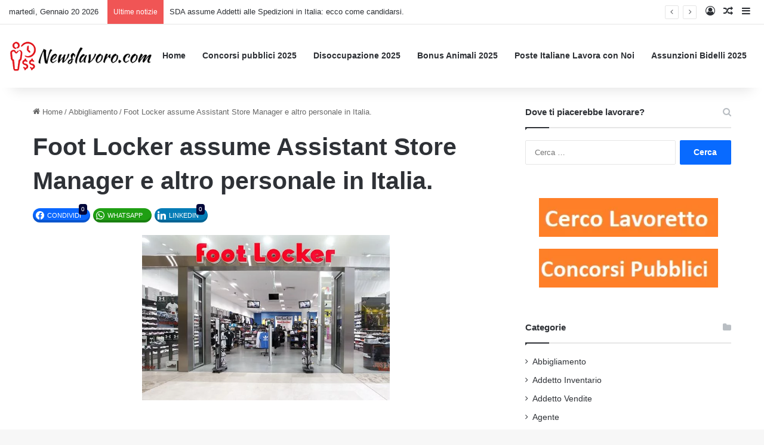

--- FILE ---
content_type: text/html; charset=UTF-8
request_url: https://www.newslavoro.com/foot-locker-assume-assistant-store-manager-e-altro-personale-in-italia/
body_size: 20750
content:
<!DOCTYPE html>
<html dir="ltr" lang="it-IT" prefix="og: https://ogp.me/ns#"
 xmlns:fb="http://ogp.me/ns/fb#" class="" data-skin="light">
<head>
	<meta charset="UTF-8" />
	<link rel="profile" href="https://gmpg.org/xfn/11" />
	<link rel="pingback" href="https://www.newslavoro.com/xmlrpc.php" />
	<title>Foot Locker assume Assistant Store Manager e altro personale in Italia. |</title><link rel="preload" data-rocket-preload as="image" href="https://www.newslavoro.com/wp-content/uploads/2015/01/foot-locker-negozio-lavoro.jpg" fetchpriority="high">
	<style>img:is([sizes="auto" i], [sizes^="auto," i]) { contain-intrinsic-size: 3000px 1500px }</style>
	
		<!-- All in One SEO Pro 4.9.3 - aioseo.com -->
	<meta name="description" content="Ti piacerebbe lavorare presso uno dei tanti punti vendita Foot Locker? Si tratta di un&#039;azienda leader nella commercializzazione di abbigliamento, calzature ed accessori per il mondo dello sport. L&#039;azienda è di origine americana, e nasce proprio nel 1974 a Midtown Manhattan a New York, e ad oggi è una delle maggiori aziende di abbigliamento e" />
	<meta name="robots" content="max-image-preview:large" />
	<meta name="author" content="ManuRizzo"/>
	<meta name="google-site-verification" content="tMrvWFIjgfbBk5S1EhylURTAwN_TZBxDEIQaDYagPe8" />
	<meta name="keywords" content="foot locker,assistant store manager,assunzioni,italia,padova,firenze,bergamo" />
	<link rel="canonical" href="https://www.newslavoro.com/foot-locker-assume-assistant-store-manager-e-altro-personale-in-italia/" />
	<meta name="generator" content="All in One SEO Pro (AIOSEO) 4.9.3" />
		<meta property="og:locale" content="it_IT" />
		<meta property="og:site_name" content="–" />
		<meta property="og:type" content="article" />
		<meta property="og:title" content="Foot Locker assume Assistant Store Manager e altro personale in Italia. |" />
		<meta property="og:description" content="Ti piacerebbe lavorare presso uno dei tanti punti vendita Foot Locker? Si tratta di un&#039;azienda leader nella commercializzazione di abbigliamento, calzature ed accessori per il mondo dello sport. L&#039;azienda è di origine americana, e nasce proprio nel 1974 a Midtown Manhattan a New York, e ad oggi è una delle maggiori aziende di abbigliamento e" />
		<meta property="og:url" content="https://www.newslavoro.com/foot-locker-assume-assistant-store-manager-e-altro-personale-in-italia/" />
		<meta property="fb:app_id" content="451120054931062" />
		<meta property="og:image" content="https://www.newslavoro.com/wp-content/uploads/2015/01/foot-locker-negozio-lavoro.jpg" />
		<meta property="og:image:secure_url" content="https://www.newslavoro.com/wp-content/uploads/2015/01/foot-locker-negozio-lavoro.jpg" />
		<meta property="og:image:width" content="645" />
		<meta property="og:image:height" content="430" />
		<meta property="article:published_time" content="2015-01-04T11:44:21+00:00" />
		<meta property="article:modified_time" content="2015-01-04T11:44:21+00:00" />
		<meta name="twitter:card" content="summary" />
		<meta name="twitter:title" content="Foot Locker assume Assistant Store Manager e altro personale in Italia. |" />
		<meta name="twitter:description" content="Ti piacerebbe lavorare presso uno dei tanti punti vendita Foot Locker? Si tratta di un&#039;azienda leader nella commercializzazione di abbigliamento, calzature ed accessori per il mondo dello sport. L&#039;azienda è di origine americana, e nasce proprio nel 1974 a Midtown Manhattan a New York, e ad oggi è una delle maggiori aziende di abbigliamento e" />
		<meta name="twitter:image" content="https://www.newslavoro.com/wp-content/uploads/2015/01/foot-locker-negozio-lavoro.jpg" />
		<script type="application/ld+json" class="aioseo-schema">
			{"@context":"https:\/\/schema.org","@graph":[{"@type":"Article","@id":"https:\/\/www.newslavoro.com\/foot-locker-assume-assistant-store-manager-e-altro-personale-in-italia\/#article","name":"Foot Locker assume Assistant Store Manager e altro personale in Italia. |","headline":"Foot Locker assume Assistant Store Manager e altro personale in Italia.","author":{"@id":"https:\/\/www.newslavoro.com\/author\/manurizzo\/#author"},"publisher":{"@id":"https:\/\/www.newslavoro.com\/#organization"},"image":{"@type":"ImageObject","url":"https:\/\/www.newslavoro.com\/wp-content\/uploads\/2015\/01\/foot-locker-negozio-lavoro.jpg","width":645,"height":430,"caption":"foot locker negozio lavoro"},"datePublished":"2015-01-04T13:44:21+01:00","dateModified":"2015-01-04T13:44:21+01:00","inLanguage":"it-IT","commentCount":3,"mainEntityOfPage":{"@id":"https:\/\/www.newslavoro.com\/foot-locker-assume-assistant-store-manager-e-altro-personale-in-italia\/#webpage"},"isPartOf":{"@id":"https:\/\/www.newslavoro.com\/foot-locker-assume-assistant-store-manager-e-altro-personale-in-italia\/#webpage"},"articleSection":"Abbigliamento, Manager, assistant store manager, assunzioni, Bergamo, firenze, foot locker, Italia, padova"},{"@type":"BreadcrumbList","@id":"https:\/\/www.newslavoro.com\/foot-locker-assume-assistant-store-manager-e-altro-personale-in-italia\/#breadcrumblist","itemListElement":[{"@type":"ListItem","@id":"https:\/\/www.newslavoro.com#listItem","position":1,"name":"Home","item":"https:\/\/www.newslavoro.com","nextItem":{"@type":"ListItem","@id":"https:\/\/www.newslavoro.com\/category\/manager\/#listItem","name":"Manager"}},{"@type":"ListItem","@id":"https:\/\/www.newslavoro.com\/category\/manager\/#listItem","position":2,"name":"Manager","item":"https:\/\/www.newslavoro.com\/category\/manager\/","nextItem":{"@type":"ListItem","@id":"https:\/\/www.newslavoro.com\/foot-locker-assume-assistant-store-manager-e-altro-personale-in-italia\/#listItem","name":"Foot Locker assume Assistant Store Manager e altro personale in Italia."},"previousItem":{"@type":"ListItem","@id":"https:\/\/www.newslavoro.com#listItem","name":"Home"}},{"@type":"ListItem","@id":"https:\/\/www.newslavoro.com\/foot-locker-assume-assistant-store-manager-e-altro-personale-in-italia\/#listItem","position":3,"name":"Foot Locker assume Assistant Store Manager e altro personale in Italia.","previousItem":{"@type":"ListItem","@id":"https:\/\/www.newslavoro.com\/category\/manager\/#listItem","name":"Manager"}}]},{"@type":"Organization","@id":"https:\/\/www.newslavoro.com\/#organization","url":"https:\/\/www.newslavoro.com\/"},{"@type":"Person","@id":"https:\/\/www.newslavoro.com\/author\/manurizzo\/#author","url":"https:\/\/www.newslavoro.com\/author\/manurizzo\/","name":"ManuRizzo","image":{"@type":"ImageObject","@id":"https:\/\/www.newslavoro.com\/foot-locker-assume-assistant-store-manager-e-altro-personale-in-italia\/#authorImage","url":"https:\/\/secure.gravatar.com\/avatar\/67038877468a8ff8f6337d1595ada2da?s=96&d=mm&r=g","width":96,"height":96,"caption":"ManuRizzo"}},{"@type":"WebPage","@id":"https:\/\/www.newslavoro.com\/foot-locker-assume-assistant-store-manager-e-altro-personale-in-italia\/#webpage","url":"https:\/\/www.newslavoro.com\/foot-locker-assume-assistant-store-manager-e-altro-personale-in-italia\/","name":"Foot Locker assume Assistant Store Manager e altro personale in Italia. |","description":"Ti piacerebbe lavorare presso uno dei tanti punti vendita Foot Locker? Si tratta di un'azienda leader nella commercializzazione di abbigliamento, calzature ed accessori per il mondo dello sport. L'azienda \u00e8 di origine americana, e nasce proprio nel 1974 a Midtown Manhattan a New York, e ad oggi \u00e8 una delle maggiori aziende di abbigliamento e","inLanguage":"it-IT","isPartOf":{"@id":"https:\/\/www.newslavoro.com\/#website"},"breadcrumb":{"@id":"https:\/\/www.newslavoro.com\/foot-locker-assume-assistant-store-manager-e-altro-personale-in-italia\/#breadcrumblist"},"author":{"@id":"https:\/\/www.newslavoro.com\/author\/manurizzo\/#author"},"creator":{"@id":"https:\/\/www.newslavoro.com\/author\/manurizzo\/#author"},"image":{"@type":"ImageObject","url":"https:\/\/www.newslavoro.com\/wp-content\/uploads\/2015\/01\/foot-locker-negozio-lavoro.jpg","@id":"https:\/\/www.newslavoro.com\/foot-locker-assume-assistant-store-manager-e-altro-personale-in-italia\/#mainImage","width":645,"height":430,"caption":"foot locker negozio lavoro"},"primaryImageOfPage":{"@id":"https:\/\/www.newslavoro.com\/foot-locker-assume-assistant-store-manager-e-altro-personale-in-italia\/#mainImage"},"datePublished":"2015-01-04T13:44:21+01:00","dateModified":"2015-01-04T13:44:21+01:00"},{"@type":"WebSite","@id":"https:\/\/www.newslavoro.com\/#website","url":"https:\/\/www.newslavoro.com\/","inLanguage":"it-IT","publisher":{"@id":"https:\/\/www.newslavoro.com\/#organization"}}]}
		</script>
		<!-- All in One SEO Pro -->


<!-- Google Tag Manager for WordPress by gtm4wp.com -->
<script data-cfasync="false" data-pagespeed-no-defer>
	var gtm4wp_datalayer_name = "dataLayer";
	var dataLayer = dataLayer || [];
</script>
<!-- End Google Tag Manager for WordPress by gtm4wp.com --><link rel='dns-prefetch' href='//www.gstatic.com' />
<link rel='dns-prefetch' href='//fonts.gstatic.com' />
<link rel='dns-prefetch' href='//connect.facebook.net' />
<link rel='dns-prefetch' href='//www.googletagservices.com' />
<link rel='dns-prefetch' href='//pagead2.googlesyndication.com' />
<link rel="alternate" type="application/rss+xml" title=" &raquo; Feed" href="https://www.newslavoro.com/feed/" />
<link rel="alternate" type="application/rss+xml" title=" &raquo; Feed dei commenti" href="https://www.newslavoro.com/comments/feed/" />
<link rel="alternate" type="application/rss+xml" title=" &raquo; Foot Locker assume Assistant Store Manager e altro personale in Italia. Feed dei commenti" href="https://www.newslavoro.com/foot-locker-assume-assistant-store-manager-e-altro-personale-in-italia/feed/" />

		<style type="text/css">
			:root{				
			--tie-preset-gradient-1: linear-gradient(135deg, rgba(6, 147, 227, 1) 0%, rgb(155, 81, 224) 100%);
			--tie-preset-gradient-2: linear-gradient(135deg, rgb(122, 220, 180) 0%, rgb(0, 208, 130) 100%);
			--tie-preset-gradient-3: linear-gradient(135deg, rgba(252, 185, 0, 1) 0%, rgba(255, 105, 0, 1) 100%);
			--tie-preset-gradient-4: linear-gradient(135deg, rgba(255, 105, 0, 1) 0%, rgb(207, 46, 46) 100%);
			--tie-preset-gradient-5: linear-gradient(135deg, rgb(238, 238, 238) 0%, rgb(169, 184, 195) 100%);
			--tie-preset-gradient-6: linear-gradient(135deg, rgb(74, 234, 220) 0%, rgb(151, 120, 209) 20%, rgb(207, 42, 186) 40%, rgb(238, 44, 130) 60%, rgb(251, 105, 98) 80%, rgb(254, 248, 76) 100%);
			--tie-preset-gradient-7: linear-gradient(135deg, rgb(255, 206, 236) 0%, rgb(152, 150, 240) 100%);
			--tie-preset-gradient-8: linear-gradient(135deg, rgb(254, 205, 165) 0%, rgb(254, 45, 45) 50%, rgb(107, 0, 62) 100%);
			--tie-preset-gradient-9: linear-gradient(135deg, rgb(255, 203, 112) 0%, rgb(199, 81, 192) 50%, rgb(65, 88, 208) 100%);
			--tie-preset-gradient-10: linear-gradient(135deg, rgb(255, 245, 203) 0%, rgb(182, 227, 212) 50%, rgb(51, 167, 181) 100%);
			--tie-preset-gradient-11: linear-gradient(135deg, rgb(202, 248, 128) 0%, rgb(113, 206, 126) 100%);
			--tie-preset-gradient-12: linear-gradient(135deg, rgb(2, 3, 129) 0%, rgb(40, 116, 252) 100%);
			--tie-preset-gradient-13: linear-gradient(135deg, #4D34FA, #ad34fa);
			--tie-preset-gradient-14: linear-gradient(135deg, #0057FF, #31B5FF);
			--tie-preset-gradient-15: linear-gradient(135deg, #FF007A, #FF81BD);
			--tie-preset-gradient-16: linear-gradient(135deg, #14111E, #4B4462);
			--tie-preset-gradient-17: linear-gradient(135deg, #F32758, #FFC581);

			
					--main-nav-background: #FFFFFF;
					--main-nav-secondry-background: rgba(0,0,0,0.03);
					--main-nav-primary-color: #0088ff;
					--main-nav-contrast-primary-color: #FFFFFF;
					--main-nav-text-color: #2c2f34;
					--main-nav-secondry-text-color: rgba(0,0,0,0.5);
					--main-nav-main-border-color: rgba(0,0,0,0.1);
					--main-nav-secondry-border-color: rgba(0,0,0,0.08);
				
			}
		</style>
	<meta name="viewport" content="width=device-width, initial-scale=1.0" /><style id='wp-emoji-styles-inline-css' type='text/css'>

	img.wp-smiley, img.emoji {
		display: inline !important;
		border: none !important;
		box-shadow: none !important;
		height: 1em !important;
		width: 1em !important;
		margin: 0 0.07em !important;
		vertical-align: -0.1em !important;
		background: none !important;
		padding: 0 !important;
	}
</style>
<link rel='stylesheet' id='wpacu-combined-css-head-1' href='https://www.newslavoro.com/wp-content/cache/asset-cleanup/css/head-9b80a9d06f3f95ec32b8f345ec79a46a8fb1d965.css' type='text/css' media='all' />
<style id='wp-block-library-theme-inline-css' type='text/css'>
.wp-block-audio :where(figcaption){color:#555;font-size:13px;text-align:center}.is-dark-theme .wp-block-audio :where(figcaption){color:#ffffffa6}.wp-block-audio{margin:0 0 1em}.wp-block-code{border:1px solid #ccc;border-radius:4px;font-family:Menlo,Consolas,monaco,monospace;padding:.8em 1em}.wp-block-embed :where(figcaption){color:#555;font-size:13px;text-align:center}.is-dark-theme .wp-block-embed :where(figcaption){color:#ffffffa6}.wp-block-embed{margin:0 0 1em}.blocks-gallery-caption{color:#555;font-size:13px;text-align:center}.is-dark-theme .blocks-gallery-caption{color:#ffffffa6}:root :where(.wp-block-image figcaption){color:#555;font-size:13px;text-align:center}.is-dark-theme :root :where(.wp-block-image figcaption){color:#ffffffa6}.wp-block-image{margin:0 0 1em}.wp-block-pullquote{border-bottom:4px solid;border-top:4px solid;color:currentColor;margin-bottom:1.75em}.wp-block-pullquote cite,.wp-block-pullquote footer,.wp-block-pullquote__citation{color:currentColor;font-size:.8125em;font-style:normal;text-transform:uppercase}.wp-block-quote{border-left:.25em solid;margin:0 0 1.75em;padding-left:1em}.wp-block-quote cite,.wp-block-quote footer{color:currentColor;font-size:.8125em;font-style:normal;position:relative}.wp-block-quote:where(.has-text-align-right){border-left:none;border-right:.25em solid;padding-left:0;padding-right:1em}.wp-block-quote:where(.has-text-align-center){border:none;padding-left:0}.wp-block-quote.is-large,.wp-block-quote.is-style-large,.wp-block-quote:where(.is-style-plain){border:none}.wp-block-search .wp-block-search__label{font-weight:700}.wp-block-search__button{border:1px solid #ccc;padding:.375em .625em}:where(.wp-block-group.has-background){padding:1.25em 2.375em}.wp-block-separator.has-css-opacity{opacity:.4}.wp-block-separator{border:none;border-bottom:2px solid;margin-left:auto;margin-right:auto}.wp-block-separator.has-alpha-channel-opacity{opacity:1}.wp-block-separator:not(.is-style-wide):not(.is-style-dots){width:100px}.wp-block-separator.has-background:not(.is-style-dots){border-bottom:none;height:1px}.wp-block-separator.has-background:not(.is-style-wide):not(.is-style-dots){height:2px}.wp-block-table{margin:0 0 1em}.wp-block-table td,.wp-block-table th{word-break:normal}.wp-block-table :where(figcaption){color:#555;font-size:13px;text-align:center}.is-dark-theme .wp-block-table :where(figcaption){color:#ffffffa6}.wp-block-video :where(figcaption){color:#555;font-size:13px;text-align:center}.is-dark-theme .wp-block-video :where(figcaption){color:#ffffffa6}.wp-block-video{margin:0 0 1em}:root :where(.wp-block-template-part.has-background){margin-bottom:0;margin-top:0;padding:1.25em 2.375em}
</style>
<style  type='text/css'  data-wpacu-inline-css-file='1'>
.aioseo-toc-header{width:100%;position:relative}.aioseo-toc-header:has(.aioseo-toc-header-area){flex-direction:column;align-items:flex-start}.aioseo-toc-header .aioseo-toc-header-title{align-items:center;color:#434960;display:flex;flex:1 0 auto;font-size:24px;font-weight:700;line-height:125%;max-width:100%;gap:8px}.aioseo-toc-header .aioseo-toc-header-title .aioseo-toc-header-collapsible{display:flex;border-radius:2px;cursor:pointer;transition:transform .3s ease;background-color:#e5f0ff;box-sizing:border-box;justify-content:center;align-items:center}[dir=ltr] .aioseo-toc-header .aioseo-toc-header-title .aioseo-toc-header-collapsible{padding:8px 0 8px 10px}[dir=rtl] .aioseo-toc-header .aioseo-toc-header-title .aioseo-toc-header-collapsible{padding:8px 10px 8px 0}.aioseo-toc-header .aioseo-toc-header-title .aioseo-toc-header-collapsible svg{width:14px;height:14px}[dir=ltr] .aioseo-toc-header .aioseo-toc-header-title .aioseo-toc-header-collapsible svg{margin-right:10px}[dir=rtl] .aioseo-toc-header .aioseo-toc-header-title .aioseo-toc-header-collapsible svg{margin-left:10px}.aioseo-toc-header .aioseo-toc-header-instructions{color:#2c324c;font-size:16px;margin-bottom:0;margin-top:16px}.aioseo-toc-header .aioseo-toc-header-buttons{flex:0 1 auto}.aioseo-toc-contents{transition:transform .3s ease,opacity .3s ease;transform-origin:top;display:block;opacity:1;transform:scaleY(1);padding-top:12px}.aioseo-toc-collapsed{opacity:0;transform:scaleY(0);height:0;overflow:hidden}

</style>


<style id='classic-theme-styles-inline-css' type='text/css'>
/*! This file is auto-generated */
.wp-block-button__link{color:#fff;background-color:#32373c;border-radius:9999px;box-shadow:none;text-decoration:none;padding:calc(.667em + 2px) calc(1.333em + 2px);font-size:1.125em}.wp-block-file__button{background:#32373c;color:#fff;text-decoration:none}
</style>
<style id='global-styles-inline-css' type='text/css'>
:root{--wp--preset--aspect-ratio--square: 1;--wp--preset--aspect-ratio--4-3: 4/3;--wp--preset--aspect-ratio--3-4: 3/4;--wp--preset--aspect-ratio--3-2: 3/2;--wp--preset--aspect-ratio--2-3: 2/3;--wp--preset--aspect-ratio--16-9: 16/9;--wp--preset--aspect-ratio--9-16: 9/16;--wp--preset--color--black: #000000;--wp--preset--color--cyan-bluish-gray: #abb8c3;--wp--preset--color--white: #ffffff;--wp--preset--color--pale-pink: #f78da7;--wp--preset--color--vivid-red: #cf2e2e;--wp--preset--color--luminous-vivid-orange: #ff6900;--wp--preset--color--luminous-vivid-amber: #fcb900;--wp--preset--color--light-green-cyan: #7bdcb5;--wp--preset--color--vivid-green-cyan: #00d084;--wp--preset--color--pale-cyan-blue: #8ed1fc;--wp--preset--color--vivid-cyan-blue: #0693e3;--wp--preset--color--vivid-purple: #9b51e0;--wp--preset--color--global-color: #0088ff;--wp--preset--gradient--vivid-cyan-blue-to-vivid-purple: linear-gradient(135deg,rgba(6,147,227,1) 0%,rgb(155,81,224) 100%);--wp--preset--gradient--light-green-cyan-to-vivid-green-cyan: linear-gradient(135deg,rgb(122,220,180) 0%,rgb(0,208,130) 100%);--wp--preset--gradient--luminous-vivid-amber-to-luminous-vivid-orange: linear-gradient(135deg,rgba(252,185,0,1) 0%,rgba(255,105,0,1) 100%);--wp--preset--gradient--luminous-vivid-orange-to-vivid-red: linear-gradient(135deg,rgba(255,105,0,1) 0%,rgb(207,46,46) 100%);--wp--preset--gradient--very-light-gray-to-cyan-bluish-gray: linear-gradient(135deg,rgb(238,238,238) 0%,rgb(169,184,195) 100%);--wp--preset--gradient--cool-to-warm-spectrum: linear-gradient(135deg,rgb(74,234,220) 0%,rgb(151,120,209) 20%,rgb(207,42,186) 40%,rgb(238,44,130) 60%,rgb(251,105,98) 80%,rgb(254,248,76) 100%);--wp--preset--gradient--blush-light-purple: linear-gradient(135deg,rgb(255,206,236) 0%,rgb(152,150,240) 100%);--wp--preset--gradient--blush-bordeaux: linear-gradient(135deg,rgb(254,205,165) 0%,rgb(254,45,45) 50%,rgb(107,0,62) 100%);--wp--preset--gradient--luminous-dusk: linear-gradient(135deg,rgb(255,203,112) 0%,rgb(199,81,192) 50%,rgb(65,88,208) 100%);--wp--preset--gradient--pale-ocean: linear-gradient(135deg,rgb(255,245,203) 0%,rgb(182,227,212) 50%,rgb(51,167,181) 100%);--wp--preset--gradient--electric-grass: linear-gradient(135deg,rgb(202,248,128) 0%,rgb(113,206,126) 100%);--wp--preset--gradient--midnight: linear-gradient(135deg,rgb(2,3,129) 0%,rgb(40,116,252) 100%);--wp--preset--font-size--small: 13px;--wp--preset--font-size--medium: 20px;--wp--preset--font-size--large: 36px;--wp--preset--font-size--x-large: 42px;--wp--preset--spacing--20: 0.44rem;--wp--preset--spacing--30: 0.67rem;--wp--preset--spacing--40: 1rem;--wp--preset--spacing--50: 1.5rem;--wp--preset--spacing--60: 2.25rem;--wp--preset--spacing--70: 3.38rem;--wp--preset--spacing--80: 5.06rem;--wp--preset--shadow--natural: 6px 6px 9px rgba(0, 0, 0, 0.2);--wp--preset--shadow--deep: 12px 12px 50px rgba(0, 0, 0, 0.4);--wp--preset--shadow--sharp: 6px 6px 0px rgba(0, 0, 0, 0.2);--wp--preset--shadow--outlined: 6px 6px 0px -3px rgba(255, 255, 255, 1), 6px 6px rgba(0, 0, 0, 1);--wp--preset--shadow--crisp: 6px 6px 0px rgba(0, 0, 0, 1);}:where(.is-layout-flex){gap: 0.5em;}:where(.is-layout-grid){gap: 0.5em;}body .is-layout-flex{display: flex;}.is-layout-flex{flex-wrap: wrap;align-items: center;}.is-layout-flex > :is(*, div){margin: 0;}body .is-layout-grid{display: grid;}.is-layout-grid > :is(*, div){margin: 0;}:where(.wp-block-columns.is-layout-flex){gap: 2em;}:where(.wp-block-columns.is-layout-grid){gap: 2em;}:where(.wp-block-post-template.is-layout-flex){gap: 1.25em;}:where(.wp-block-post-template.is-layout-grid){gap: 1.25em;}.has-black-color{color: var(--wp--preset--color--black) !important;}.has-cyan-bluish-gray-color{color: var(--wp--preset--color--cyan-bluish-gray) !important;}.has-white-color{color: var(--wp--preset--color--white) !important;}.has-pale-pink-color{color: var(--wp--preset--color--pale-pink) !important;}.has-vivid-red-color{color: var(--wp--preset--color--vivid-red) !important;}.has-luminous-vivid-orange-color{color: var(--wp--preset--color--luminous-vivid-orange) !important;}.has-luminous-vivid-amber-color{color: var(--wp--preset--color--luminous-vivid-amber) !important;}.has-light-green-cyan-color{color: var(--wp--preset--color--light-green-cyan) !important;}.has-vivid-green-cyan-color{color: var(--wp--preset--color--vivid-green-cyan) !important;}.has-pale-cyan-blue-color{color: var(--wp--preset--color--pale-cyan-blue) !important;}.has-vivid-cyan-blue-color{color: var(--wp--preset--color--vivid-cyan-blue) !important;}.has-vivid-purple-color{color: var(--wp--preset--color--vivid-purple) !important;}.has-black-background-color{background-color: var(--wp--preset--color--black) !important;}.has-cyan-bluish-gray-background-color{background-color: var(--wp--preset--color--cyan-bluish-gray) !important;}.has-white-background-color{background-color: var(--wp--preset--color--white) !important;}.has-pale-pink-background-color{background-color: var(--wp--preset--color--pale-pink) !important;}.has-vivid-red-background-color{background-color: var(--wp--preset--color--vivid-red) !important;}.has-luminous-vivid-orange-background-color{background-color: var(--wp--preset--color--luminous-vivid-orange) !important;}.has-luminous-vivid-amber-background-color{background-color: var(--wp--preset--color--luminous-vivid-amber) !important;}.has-light-green-cyan-background-color{background-color: var(--wp--preset--color--light-green-cyan) !important;}.has-vivid-green-cyan-background-color{background-color: var(--wp--preset--color--vivid-green-cyan) !important;}.has-pale-cyan-blue-background-color{background-color: var(--wp--preset--color--pale-cyan-blue) !important;}.has-vivid-cyan-blue-background-color{background-color: var(--wp--preset--color--vivid-cyan-blue) !important;}.has-vivid-purple-background-color{background-color: var(--wp--preset--color--vivid-purple) !important;}.has-black-border-color{border-color: var(--wp--preset--color--black) !important;}.has-cyan-bluish-gray-border-color{border-color: var(--wp--preset--color--cyan-bluish-gray) !important;}.has-white-border-color{border-color: var(--wp--preset--color--white) !important;}.has-pale-pink-border-color{border-color: var(--wp--preset--color--pale-pink) !important;}.has-vivid-red-border-color{border-color: var(--wp--preset--color--vivid-red) !important;}.has-luminous-vivid-orange-border-color{border-color: var(--wp--preset--color--luminous-vivid-orange) !important;}.has-luminous-vivid-amber-border-color{border-color: var(--wp--preset--color--luminous-vivid-amber) !important;}.has-light-green-cyan-border-color{border-color: var(--wp--preset--color--light-green-cyan) !important;}.has-vivid-green-cyan-border-color{border-color: var(--wp--preset--color--vivid-green-cyan) !important;}.has-pale-cyan-blue-border-color{border-color: var(--wp--preset--color--pale-cyan-blue) !important;}.has-vivid-cyan-blue-border-color{border-color: var(--wp--preset--color--vivid-cyan-blue) !important;}.has-vivid-purple-border-color{border-color: var(--wp--preset--color--vivid-purple) !important;}.has-vivid-cyan-blue-to-vivid-purple-gradient-background{background: var(--wp--preset--gradient--vivid-cyan-blue-to-vivid-purple) !important;}.has-light-green-cyan-to-vivid-green-cyan-gradient-background{background: var(--wp--preset--gradient--light-green-cyan-to-vivid-green-cyan) !important;}.has-luminous-vivid-amber-to-luminous-vivid-orange-gradient-background{background: var(--wp--preset--gradient--luminous-vivid-amber-to-luminous-vivid-orange) !important;}.has-luminous-vivid-orange-to-vivid-red-gradient-background{background: var(--wp--preset--gradient--luminous-vivid-orange-to-vivid-red) !important;}.has-very-light-gray-to-cyan-bluish-gray-gradient-background{background: var(--wp--preset--gradient--very-light-gray-to-cyan-bluish-gray) !important;}.has-cool-to-warm-spectrum-gradient-background{background: var(--wp--preset--gradient--cool-to-warm-spectrum) !important;}.has-blush-light-purple-gradient-background{background: var(--wp--preset--gradient--blush-light-purple) !important;}.has-blush-bordeaux-gradient-background{background: var(--wp--preset--gradient--blush-bordeaux) !important;}.has-luminous-dusk-gradient-background{background: var(--wp--preset--gradient--luminous-dusk) !important;}.has-pale-ocean-gradient-background{background: var(--wp--preset--gradient--pale-ocean) !important;}.has-electric-grass-gradient-background{background: var(--wp--preset--gradient--electric-grass) !important;}.has-midnight-gradient-background{background: var(--wp--preset--gradient--midnight) !important;}.has-small-font-size{font-size: var(--wp--preset--font-size--small) !important;}.has-medium-font-size{font-size: var(--wp--preset--font-size--medium) !important;}.has-large-font-size{font-size: var(--wp--preset--font-size--large) !important;}.has-x-large-font-size{font-size: var(--wp--preset--font-size--x-large) !important;}
:where(.wp-block-post-template.is-layout-flex){gap: 1.25em;}:where(.wp-block-post-template.is-layout-grid){gap: 1.25em;}
:where(.wp-block-columns.is-layout-flex){gap: 2em;}:where(.wp-block-columns.is-layout-grid){gap: 2em;}
:root :where(.wp-block-pullquote){font-size: 1.5em;line-height: 1.6;}
</style>
<style  type='text/css'  data-wpacu-inline-css-file='1'>
#toc_container li,#toc_container ul{margin:0;padding:0}#toc_container.no_bullets li,#toc_container.no_bullets ul,#toc_container.no_bullets ul li,.toc_widget_list.no_bullets,.toc_widget_list.no_bullets li{background:0 0;list-style-type:none;list-style:none}#toc_container.have_bullets li{padding-left:12px}#toc_container ul ul{margin-left:1.5em}#toc_container{background:#f9f9f9;border:1px solid #aaa;padding:10px;margin-bottom:1em;width:auto;display:table;font-size:95%}#toc_container.toc_light_blue{background:#edf6ff}#toc_container.toc_white{background:#fff}#toc_container.toc_black{background:#000}#toc_container.toc_transparent{background:none transparent}#toc_container p.toc_title{text-align:center;font-weight:700;margin:0;padding:0}#toc_container.toc_black p.toc_title{color:#aaa}#toc_container span.toc_toggle{font-weight:400;font-size:90%}#toc_container p.toc_title+ul.toc_list{margin-top:1em}.toc_wrap_left{float:left;margin-right:10px}.toc_wrap_right{float:right;margin-left:10px}#toc_container a{text-decoration:none;text-shadow:none}#toc_container a:hover{text-decoration:underline}.toc_sitemap_posts_letter{font-size:1.5em;font-style:italic}
</style>

<style  type='text/css'  data-wpacu-inline-css-file='1'>
/*!/wp-content/themes/jannah-child/style.css*/@media (max-width:767px){body#tie-body,#tie-body{padding-top:0px!important}}.newsl-in-feed .adsbygoogle{width:100%;height:100%!important}.newsl-in-feed{width:100%;padding-top:20px;padding-bottom:20px;display:-webkit-flex!important;display:-ms-flexbox!important;display:flex!important}.magazine2.post-layout-1 .entry-header-outer{padding-bottom:0!important}.essb_links{margin-top:0!important}.fb-comments{width:100%!important}.magazine2 .entry-content{padding-bottom:0px!important}@media (max-width:767px){.entry-header .entry-title{font-size:22px!important;line-height:25px}.entry-header-outer #breadcrumb{margin:0 0 10px!important}.magazine2.post-layout-1 .entry-header-outer{padding:0 0 10px!important}}#resp_menu{display:none!important;visibility:hidden!important}#stickbanner{position:fixed;top:150px;right:2%;width:300px;height:600px;transform:translate(-5%,-10%);z-index:-1;background-color:#ddd}@media (max-width:1660px){#stickbanner{visibility:hidden!important;display:none!important}}.TEXT{display:inline-block;width:728px;height:15px}.START{display:inline-block;width:336px;height:280px}.{display:inline-block;width:336px;height:280px}.END{display:inline-block;width:336px;height:280px}@media (max-width:1000px){.header-right{display:none;visibility:hidden}.START{width:300px!important;height:250px!important}.MID{width:300px;height:250px}.END{width:300px;height:250px}.TEXT{width:200px!important;height:90px!important}.hideBanner{display:none!important;visibility:hidden!important}#resp_menu{visibility:visible!important;display:grid!important;grid-template-columns:1fr;grid-template-rows:repeat(2,1fr);grid-column-gap:0;grid-row-gap:0;float:left;margin-top:15px!important;margin-right:10px!important}#responsive-menu-pro-button{left:0!important;z-index:2!important}#resp_menu em{margin-top:10px;text-align:center}.logo img{max-width:80%}#main{padding-top:0!important}}
</style>

<style  type='text/css'  data-wpacu-inline-css-file='1'>
.essb-ctt,.essb-ctt-inline{background-color:#60a8dc;color:#fff;cursor:pointer}.essb-ctt .essb-ctt-button i,.essb-ctt-inline .essb-ctt-button i{vertical-align:middle;margin-left:5px}.essb-ctt{display:block;position:relative;border-radius:4px;padding:25px 20px 10px;margin:1em auto;-webkit-transition:.3s;transition:.3s}.essb-ctt-inline{-webkit-transition:.3s;transition:.3s;padding:1px;word-wrap:break-word;margin-right:.25em}.essb-ctt.essb-ctt-light{background-color:#fff;border-left:5px solid #888;border-radius:0;color:#555}.essb-ctt-inline.essb-ctt-inline-light{border-bottom:3px solid #888;color:#555;background-color:transparent}.essb-ctt.essb-ctt-light:hover{background-color:rgba(88,88,88,.05);border-left:5px solid #555}.essb-ctt-inline.essb-ctt-inline-light:hover{background-color:rgba(88,88,88,.05);border-bottom:3px solid #555;color:#555}.essb-ctt.essb-ctt-dark{background-color:#333;border-left:5px solid #999;border-radius:0;color:#fff}.essb-ctt-inline.essb-ctt-inline-dark{background-color:#333;border-bottom:3px solid #999;color:#fff}.essb-ctt-inline.essb-ctt-inline-dark:hover{background-color:#111;border-bottom:3px solid #cdcdcd}.essb-ctt.essb-ctt-dark:hover{background-color:#111;border-left:5px solid #cdcdcd}.essb-ctt.essb-ctt-x{background-color:#0f1419}.essb-ctt-inline.essb-ctt-inline-x{background-color:#0f1419;color:#fff}.essb-ctt.essb-ctt-x:hover{background-color:#293644;border-color:#293644}.essb-ctt-inline.essb-ctt-inline-x:hover{background-color:#293644}.essb-ctt.essb-ctt-qlite{background-color:#fff;border:1px solid #efefef;color:#333;font-style:italic}.essb-ctt-inline.essb-ctt-inline-qlite:hover,.essb-ctt.essb-ctt-qlite:hover{background-color:rgba(88,88,88,.02);border:1px solid #e1e1e1;color:#60a8dc}.essb-ctt-inline.essb-ctt-inline-qlite{background-color:#fff;border:1px solid #efefef;color:#333;font-style:italic;padding:2px}.essb-ctt-inline.essb-ctt-inline-modern,.essb-ctt.essb-ctt-modern{background-color:#fff;border:0;color:#666;font-style:italic}.essb-ctt.essb-ctt-modern:hover{border:0;background:#fafafa;color:#557ceb;font-style:italic}.essb-ctt-inline.essb-ctt-inline-modern{border-bottom:3px solid #557ceb}.essb-ctt-inline.essb-ctt-inline-modern:hover{background:#fafafa;color:#557ceb;font-style:italic}.essb-ctt:hover{background-color:#2a7fbd;border-left:5px solid #4499d6}.essb-ctt-inline:hover{background-color:#2a7fbd;color:#fff}.essb-ctt .essb-ctt-quote{font-size:20px;font-weight:300;line-height:24px;display:block;width:100%}.essb-ctt .essb-ctt-button{text-align:right;display:block;margin-top:10px;font-size:12px}.essb-ctt .essb-ctt-button span{opacity:.7}.essb-ctt .essb-ctt-button svg{width:18px;height:18px;fill:currentColor}.essb-ctt-inline .essb-ctt-button i{font-size:inherit}.essb-ctt-inline .essb-ctt-button svg{width:1em;height:1em;fill:currentColor}.essb-ctt-modern .essb-ctt-quote{border-left:3px solid #557ceb;color:#333;padding:5px 15px}.essb-ctt-modern .essb-ctt-button{text-align:center}.essb-ctt-qlite .essb-ctt-button span{color:#555}.essb-ctt-qlite .essb-ctt-button i{color:#60a8dc}
</style>







<style  type='text/css' media='print' data-wpacu-inline-css-file='1'>
/*!/wp-content/themes/jannah/assets/css/print.css*/@media print{html,body{background-color:#fff;color:#000;margin:0;padding:0}img{max-width:100%;display:block}ul,ol,li{page-break-inside:avoid}h1,h2,h3,h4,h5,h6{page-break-after:avoid}table,tr,td{page-break-before:avoid}.single-post.sidebar-right .main-content,.single-post.sidebar-left .main-content{width:100%}.single-post .tie-row{border:0}.single-post .main-content{border:0;max-width:75%!important;margin:0 auto!important;float:none!important}.single-post #theme-header,.single-post .sidebar,.single-post #footer,.single-post .slider-area,.single-post .mobile-header-components,.single-post .share-buttons,.single-post #post-newsletter,.single-post .prev-next-post-nav,.single-post #related-posts,.single-post #respond,.single-post .tie-video .featured-area,.single-post figure a:after,.single-post .post-tags,.single-post #check-also-box,.single-post #go-to-content,.single-post #breadcrumb,.single-post .toggle-post-content,.single-post #add-comment-block,.single-post .about-author,.single-post #go-to-top,.single-post #reading-position-indicator,.single-post .stream-item,.single-post .stream-item-widget{display:none!important}.single-post .thumb-overlay{padding:0}.single-post .tie-parallax [id^="jarallax-container-"]>div{position:absolute!important;margin-top:0!important;width:100%;height:100%}.post-has-toggle #the-post .entry{max-height:unset!important}.post-has-toggle #the-post .entry:before{display:none!important}.post-has-toggle #the-post .entry img[class*="wp-image-"]{opacity:1!important}.single-big-img .entry-header{background-color:#fff;color:#000;padding:20px;bottom:0}.single-big-img .entry-header .entry-sub-title,.single-big-img .entry-header .entry-title,.single-big-img .entry-header .post-meta,.single-big-img .entry-header .post-meta a:not(:hover){color:#000;text-shadow:unset}}
</style>
<style id='tie-css-print-inline-css' type='text/css'>
#header-notification-bar{background: var( --tie-preset-gradient-13 );}#header-notification-bar{--tie-buttons-color: #FFFFFF;--tie-buttons-border-color: #FFFFFF;--tie-buttons-hover-color: #e1e1e1;--tie-buttons-hover-text: #000000;}#header-notification-bar{--tie-buttons-text: #000000;}@media (max-width: 991px){#theme-header.has-normal-width-logo #logo img {width:150px !important;max-width:100% !important;height: auto !important;max-height: 200px !important;}}
</style>
<script type="text/javascript" src="https://www.newslavoro.com/wp-includes/js/jquery/jquery.min.js?ver=3.7.1" id="jquery-core-js"></script>
<script type="text/javascript" src="https://www.newslavoro.com/wp-includes/js/jquery/jquery-migrate.min.js?ver=3.4.1" id="jquery-migrate-js"></script>
<script id="essb-inline-js"></script><link rel="https://api.w.org/" href="https://www.newslavoro.com/wp-json/" /><link rel="alternate" title="JSON" type="application/json" href="https://www.newslavoro.com/wp-json/wp/v2/posts/8320" /><link rel="EditURI" type="application/rsd+xml" title="RSD" href="https://www.newslavoro.com/xmlrpc.php?rsd" />
<meta name="generator" content="WordPress 6.7.4" />
<link rel='shortlink' href='https://www.newslavoro.com/?p=8320' />
<link rel="alternate" title="oEmbed (JSON)" type="application/json+oembed" href="https://www.newslavoro.com/wp-json/oembed/1.0/embed?url=https%3A%2F%2Fwww.newslavoro.com%2Ffoot-locker-assume-assistant-store-manager-e-altro-personale-in-italia%2F" />
<link rel="alternate" title="oEmbed (XML)" type="text/xml+oembed" href="https://www.newslavoro.com/wp-json/oembed/1.0/embed?url=https%3A%2F%2Fwww.newslavoro.com%2Ffoot-locker-assume-assistant-store-manager-e-altro-personale-in-italia%2F&#038;format=xml" />
<meta property="fb:app_id" content="451120054931062"/>
<!-- Google Tag Manager for WordPress by gtm4wp.com -->
<!-- GTM Container placement set to automatic -->
<script data-cfasync="false" data-pagespeed-no-defer>
	var dataLayer_content = {"pagePostType":"post","pagePostType2":"single-post","pageCategory":["abbigliamento-2","manager"],"pageAttributes":["assistant-store-manager","assunzioni","bergamo","firenze","foot-locker","italia","padova"],"pagePostAuthor":"ManuRizzo"};
	dataLayer.push( dataLayer_content );
</script>
<script data-cfasync="false" data-pagespeed-no-defer>
(function(w,d,s,l,i){w[l]=w[l]||[];w[l].push({'gtm.start':
new Date().getTime(),event:'gtm.js'});var f=d.getElementsByTagName(s)[0],
j=d.createElement(s),dl=l!='dataLayer'?'&l='+l:'';j.async=true;j.src=
'//www.googletagmanager.com/gtm.js?id='+i+dl;f.parentNode.insertBefore(j,f);
})(window,document,'script','dataLayer','GTM-NJGKP7F4');
</script>
<!-- End Google Tag Manager for WordPress by gtm4wp.com --><meta http-equiv="X-UA-Compatible" content="IE=edge"><script async src="https://pagead2.googlesyndication.com/pagead/js/adsbygoogle.js?client=ca-pub-0610902967196923"
     crossorigin="anonymous"></script>

    <meta name="_mg-domain-verification" content="f8c7ae9064eebabbcd494462107f7de8" />

    <div  id="fb-root"></div>
    <script data-type="lazy" data-src="[data-uri]"></script>


    <script type="text/javascript" data-type="lazy" data-src="[data-uri]"></script>
	
	<script async src="https://pagead2.googlesyndication.com/pagead/js/adsbygoogle.js"></script>
	
	<script async src="https://securepubads.g.doubleclick.net/tag/js/gpt.js"></script>
<style id="rocket-lazyrender-inline-css">[data-wpr-lazyrender] {content-visibility: auto;}</style><meta name="generator" content="WP Rocket 3.17.4" data-wpr-features="wpr_automatic_lazy_rendering wpr_oci wpr_desktop wpr_dns_prefetch" /></head>

<body data-rsssl=1 id="tie-body" class="post-template-default single single-post postid-8320 single-format-standard wrapper-has-shadow block-head-1 magazine2 is-thumb-overlay-disabled is-desktop is-header-layout-1 sidebar-right has-sidebar post-layout-1 narrow-title-narrow-media hide_breaking_news hide_footer_instagram essb-10.4">


<!-- GTM Container placement set to automatic -->
<!-- Google Tag Manager (noscript) -->
				<noscript><iframe src="https://www.googletagmanager.com/ns.html?id=GTM-NJGKP7F4" height="0" width="0" style="display:none;visibility:hidden" aria-hidden="true"></iframe></noscript>
<!-- End Google Tag Manager (noscript) -->

<div  class="background-overlay">

	<div  id="tie-container" class="site tie-container">

		
		<div  id="tie-wrapper">

			
<header id="theme-header" class="theme-header header-layout-1 main-nav-light main-nav-default-light main-nav-below no-stream-item top-nav-active top-nav-light top-nav-default-light top-nav-above has-shadow is-stretch-header has-normal-width-logo mobile-header-centered">
	
<nav id="top-nav"  class="has-date-breaking-components top-nav header-nav has-breaking-news" aria-label="Navigazione Secondaria">
	<div class="container">
		<div class="topbar-wrapper">

			
					<div class="topbar-today-date">
						martedì, Gennaio 20 2026					</div>
					
			<div class="tie-alignleft">
				
<div class="breaking controls-is-active">

	<span class="breaking-title">
		<span class="tie-icon-bolt breaking-icon" aria-hidden="true"></span>
		<span class="breaking-title-text">Ultime notizie</span>
	</span>

	<ul id="breaking-news-in-header" class="breaking-news" data-type="reveal" data-arrows="true">

		
							<li class="news-item">
								<a href="https://www.newslavoro.com/sda-assume-addetti-alle-spedizioni-in-italia-ecco-come-candidarsi/">SDA assume Addetti alle Spedizioni in Italia: ecco come candidarsi.</a>
							</li>

							
							<li class="news-item">
								<a href="https://www.newslavoro.com/essere-pagati-per-stare-a-letto-ecco-lesperimento-spaziale/">Essere Pagati per Stare a Letto: ecco l&#8217;esperimento spaziale.</a>
							</li>

							
							<li class="news-item">
								<a href="https://www.newslavoro.com/acqua-e-sapone-apre-nuovi-punti-vendita-e-assume-personale-in-tutta-italia/">Acqua e Sapone apre nuovi punti vendita e assume personale in tutta Italia.</a>
							</li>

							
							<li class="news-item">
								<a href="https://www.newslavoro.com/tassa-sul-libretto-di-circolazione-ecco-la-nuova-bufala/">Tassa sul libretto di circolazione: ecco la nuova bufala.</a>
							</li>

							
							<li class="news-item">
								<a href="https://www.newslavoro.com/poste-italiane-lavora-con-noi-ecco-come-candidarsi-correttamente/">POSTE ITALIANE lavora con noi: ecco come candidarsi correttamente.</a>
							</li>

							
							<li class="news-item">
								<a href="https://www.newslavoro.com/allerta-phishing-nuova-truffa-online-a-nome-dellinps/">Allerta Phishing: Nuova Truffa Online a Nome dell&#8217;INPS.</a>
							</li>

							
							<li class="news-item">
								<a href="https://www.newslavoro.com/lavorare-nelle-navi-da-crociera-disney-cruise-line-assume-nuovo-personale/">Lavorare nelle navi da Crociera: &#8220;Disney Cruise Line&#8221; assume nuovo personale.</a>
							</li>

							
							<li class="news-item">
								<a href="https://www.newslavoro.com/prezzi-troppo-alti-i-cittadini-croati-boicottano-supermercati-e-altri-locali/">Prezzi troppo alti: i cittadini croati boicottano Supermercati e altri locali.</a>
							</li>

							
							<li class="news-item">
								<a href="https://www.newslavoro.com/trenitalia-lavora-con-noi/">Trenitalia Lavora con noi: ecco come candidarsi.</a>
							</li>

							
							<li class="news-item">
								<a href="https://www.newslavoro.com/iper-tosano-assume-nuovi-magazzinieri-in-italia/">Iper Tosano assume nuovi Magazzinieri in Italia.</a>
							</li>

							
	</ul>
</div><!-- #breaking /-->
			</div><!-- .tie-alignleft /-->

			<div class="tie-alignright">
				<ul class="components">
	
		<li class="popup-login-icon menu-item custom-menu-link">
			<a href="#" class="lgoin-btn tie-popup-trigger">
				<span class="tie-icon-author" aria-hidden="true"></span>
				<span class="screen-reader-text">Accedi</span>			</a>
		</li>

				<li class="random-post-icon menu-item custom-menu-link">
		<a href="/foot-locker-assume-assistant-store-manager-e-altro-personale-in-italia/?random-post=1" class="random-post" title="Un articolo a caso" rel="nofollow">
			<span class="tie-icon-random" aria-hidden="true"></span>
			<span class="screen-reader-text">Un articolo a caso</span>
		</a>
	</li>
		<li class="side-aside-nav-icon menu-item custom-menu-link">
		<a href="#">
			<span class="tie-icon-navicon" aria-hidden="true"></span>
			<span class="screen-reader-text">Barra laterale </span>
		</a>
	</li>
	</ul><!-- Components -->			</div><!-- .tie-alignright /-->

		</div><!-- .topbar-wrapper /-->
	</div><!-- .container /-->
</nav><!-- #top-nav /-->

<div class="main-nav-wrapper">
	<nav id="main-nav"  class="main-nav header-nav menu-style-default menu-style-solid-bg" style="line-height:107px" aria-label="Navigazione Principale">
		<div class="container">

			<div class="main-menu-wrapper">

				<div id="mobile-header-components-area_1" class="mobile-header-components"><ul class="components"><li class="mobile-component_menu custom-menu-link"><a href="#" id="mobile-menu-icon" class=""><span class="tie-mobile-menu-icon nav-icon is-layout-1"></span><span class="screen-reader-text">Menu</span></a></li></ul></div>
						<div class="header-layout-1-logo" style="width:310px">
							
		<div id="logo" class="image-logo" >

			
			<a title="" href="https://www.newslavoro.com/">
				
				<picture class="tie-logo-default tie-logo-picture">
					
					<source class="tie-logo-source-default tie-logo-source" srcset="https://www.newslavoro.com/wp-content/uploads/2020/11/logo_news3.png">
					<img class="tie-logo-img-default tie-logo-img" src="https://www.newslavoro.com/wp-content/uploads/2020/11/logo_news3.png" alt="" width="310" height="67" style="max-height:67px; width: auto;" />
				</picture>
						</a>

			
		</div><!-- #logo /-->

								</div>

						<div id="mobile-header-components-area_2" class="mobile-header-components"><ul class="components"><li class="mobile-component_search custom-menu-link">
				<a href="#" class="tie-search-trigger-mobile">
					<span class="tie-icon-search tie-search-icon" aria-hidden="true"></span>
					<span class="screen-reader-text">Ricerca:</span>
				</a>
			</li></ul></div>
				<div id="menu-components-wrap">

					
					<div class="main-menu main-menu-wrap">
						<div id="main-nav-menu" class="main-menu header-menu"><ul id="menu-prova" class="menu"><li id="menu-item-33335" class="menu-item menu-item-type-custom menu-item-object-custom menu-item-home menu-item-33335"><a href="https://www.newslavoro.com">Home</a></li>
<li id="menu-item-33330" class="menu-item menu-item-type-custom menu-item-object-custom menu-item-33330"><a href="https://www.newslavoro.com/category/concorsi-pubblici">Concorsi pubblici 2025</a></li>
<li id="menu-item-33339" class="menu-item menu-item-type-custom menu-item-object-custom menu-item-33339"><a href="https://www.newslavoro.com/naspi-2021-requisiti-di-disoccupazione-domanda-e-importo/">Disoccupazione 2025</a></li>
<li id="menu-item-33340" class="menu-item menu-item-type-custom menu-item-object-custom menu-item-33340"><a href="https://www.newslavoro.com/bonus-di-500-euro-per-chi-possiede-un-animale-domestico-ecco-come-ottenerlo/">Bonus Animali 2025</a></li>
<li id="menu-item-35017" class="menu-item menu-item-type-post_type menu-item-object-post menu-item-35017"><a href="https://www.newslavoro.com/poste-italiane-lavora-con-noi-ecco-come-candidarsi-correttamente/">Poste Italiane Lavora con Noi</a></li>
<li id="menu-item-35020" class="menu-item menu-item-type-post_type menu-item-object-post menu-item-35020"><a href="https://www.newslavoro.com/concorso-pubblico-per-bidelli-e-personale-ata-al-via-le-domande/">Assunzioni Bidelli 2025</a></li>
</ul></div>					</div><!-- .main-menu /-->

					<ul class="components"></ul><!-- Components -->
				</div><!-- #menu-components-wrap /-->
			</div><!-- .main-menu-wrapper /-->
		</div><!-- .container /-->

			</nav><!-- #main-nav /-->
</div><!-- .main-nav-wrapper /-->

</header>

<div id="content" class="site-content container"><div id="main-content-row" class="tie-row main-content-row">

<div class="main-content tie-col-md-8 tie-col-xs-12" role="main">

		

	<article id="the-post" class="container-wrapper post-content tie-standard">

		
<header class="entry-header-outer">

	<nav id="breadcrumb"><a href="https://www.newslavoro.com/"><span class="tie-icon-home" aria-hidden="true"></span> Home</a><em class="delimiter">/</em><a href="https://www.newslavoro.com/category/abbigliamento-2/">Abbigliamento</a><em class="delimiter">/</em><span class="current">Foot Locker assume Assistant Store Manager e altro personale in Italia.</span></nav><script type="application/ld+json">{"@context":"http:\/\/schema.org","@type":"BreadcrumbList","@id":"#Breadcrumb","itemListElement":[{"@type":"ListItem","position":1,"item":{"name":"Home","@id":"https:\/\/www.newslavoro.com\/"}},{"@type":"ListItem","position":2,"item":{"name":"Abbigliamento","@id":"https:\/\/www.newslavoro.com\/category\/abbigliamento-2\/"}}]}</script>
	<div class="entry-header">

		
		<h1 class="post-title entry-title">
			Foot Locker assume Assistant Store Manager e altro personale in Italia.		</h1>

		<div class="single-post-meta post-meta clearfix"></div><!-- .post-meta -->	</div><!-- .entry-header /-->

	
	
</header><!-- .entry-header-outer /-->



		<style type="text/css" data-key="share-buttons-sizes-xs-">.essb_links.essb_size_xs .essb_link_svg_icon svg{height:14px;width:auto}.essb_links.essb_size_xs .essb_icon{width:24px !important;height:24px !important}.essb_links.essb_size_xs .essb_icon:before{font-size:14px !important;top:5px !important;left:5px !important}.essb_links.essb_size_xs li a .essb_network_name{font-size:11px !important;text-transform:uppercase !important;font-weight:400 !important;line-height:12px !important}.essb_links.essb_size_xs .essb_totalcount_item .essb_t_l_big,.essb_links.essb_size_xs .essb_totalcount_item .essb_t_r_big{font-size:14px !important;line-height:14px !important}.essb_links.essb_size_xs .essb_totalcount_item .essb_t_l_big .essb_t_nb_after,.essb_links.essb_size_xs .essb_totalcount_item .essb_t_r_big .essb_t_nb_after{font-size:10px !important;line-height:10px !important;margin-top:1px !important}.essb_links.essb_size_xs .essb_totalcount_item .essb_t_l_big.essb_total_icon:before,.essb_links.essb_size_xs .essb_totalcount_item .essb_t_r_big.essb_total_icon:before{font-size:14px !important;line-height:25px !important}</style><div class="essb_links essb_counters essb_counter_modern_top_mini essb_displayed_shortcode essb_share essb_template_default4-retina essb_template_tiny-color-circles-retina essb_1460138830 essb_size_xs print-no" id="essb_displayed_shortcode_1460138830" data-essb-postid="8320" data-essb-position="shortcode" data-essb-button-style="button" data-essb-template="default4-retina essb_template_tiny-color-circles-retina" data-essb-counter-pos="left" data-essb-url="https://www.newslavoro.com/foot-locker-assume-assistant-store-manager-e-altro-personale-in-italia/" data-essb-fullurl="https://www.newslavoro.com/foot-locker-assume-assistant-store-manager-e-altro-personale-in-italia/" data-essb-instance="1460138830"><ul class="essb_links_list"><li class="essb_item essb_totalcount_item essb_totalcount essb_tc_pos_hidden" style="display: none !important;" data-counter-pos="hidden" data-counter-value="0"><div class="essb-tc-block essb-tc-style-hidden"></div></li><li class="essb_item essb_link_facebook nolightbox essb_link_svg_icon"> <span class="essb_counter" data-cnt="" data-cnt-short="0">0</span><a href="https://www.facebook.com/sharer/sharer.php?u=https%3A%2F%2Fwww.newslavoro.com%2Ffoot-locker-assume-assistant-store-manager-e-altro-personale-in-italia%2F&t=Foot+Locker+assume+Assistant+Store+Manager+e+altro+personale+in+Italia." title="Share on Condividi" onclick="essb.window(&#39;https://www.facebook.com/sharer/sharer.php?u=https%3A%2F%2Fwww.newslavoro.com%2Ffoot-locker-assume-assistant-store-manager-e-altro-personale-in-italia%2F&t=Foot+Locker+assume+Assistant+Store+Manager+e+altro+personale+in+Italia.&#39;,&#39;facebook&#39;,&#39;1460138830&#39;); return false;" target="_blank" rel="nofollow" class="nolightbox essb-s-bg-facebook essb-s-c-light essb-s-ch-light essb-s-bgh-dark essb-s-bg-network" ><span class="essb_icon essb_icon_facebook"><svg class="essb-svg-icon essb-svg-icon-facebook" aria-hidden="true" role="img" focusable="false" xmlns="http://www.w3.org/2000/svg" width="16" height="16" viewbox="0 0 16 16"><path d="M16 8.049c0-4.446-3.582-8.05-8-8.05C3.58 0-.002 3.603-.002 8.05c0 4.017 2.926 7.347 6.75 7.951v-5.625h-2.03V8.05H6.75V6.275c0-2.017 1.195-3.131 3.022-3.131.876 0 1.791.157 1.791.157v1.98h-1.009c-.993 0-1.303.621-1.303 1.258v1.51h2.218l-.354 2.326H9.25V16c3.824-.604 6.75-3.934 6.75-7.951"></path></svg></span><span class="essb_network_name">Condividi</span></a></li><li class="essb_item essb_link_whatsapp nolightbox essb_link_svg_icon"> <a href="whatsapp://send?text=Foot%20Locker%20assume%20Assistant%20Store%20Manager%20e%20altro%20personale%20in%20Italia.%20https%3A%2F%2Fwww.newslavoro.com%2Ffoot-locker-assume-assistant-store-manager-e-altro-personale-in-italia%2F" title="Share on WhatsApp" onclick="essb.whatsapp('Foot%20Locker%20assume%20Assistant%20Store%20Manager%20e%20altro%20personale%20in%20Italia.%20https%3A%2F%2Fwww.newslavoro.com%2Ffoot-locker-assume-assistant-store-manager-e-altro-personale-in-italia%2F', '1460138830'); return false;" target="_blank" rel="nofollow" class="nolightbox essb-s-bg-whatsapp essb-s-c-light essb-s-ch-light essb-s-bgh-dark essb-s-bg-network" ><span class="essb_icon essb_icon_whatsapp"><svg class="essb-svg-icon essb-svg-icon-whatsapp" aria-hidden="true" role="img" focusable="false" width="32" height="32" viewbox="0 0 32 32" xmlns="http://www.w3.org/2000/svg"><path d="M27.313 4.625c-3-3-7-4.625-11.25-4.625-8.75 0-15.875 7.125-15.875 15.875 0 2.75 0.75 5.5 2.125 7.938l-2.25 8.188 8.438-2.188c2.313 1.25 4.875 1.938 7.563 1.938v0c0 0 0 0 0 0 8.75 0 15.875-7.125 15.875-15.875 0-4.25-1.625-8.25-4.625-11.25zM16.063 29.063v0c-2.375 0-4.688-0.625-6.688-1.875l-0.5-0.25-5 1.313 1.313-4.875-0.313-0.5c-1.313-2.125-2-4.5-2-7 0-7.313 5.938-13.188 13.188-13.188 3.5 0 6.813 1.375 9.313 3.875s3.875 5.813 3.875 9.313c0 7.25-5.938 13.188-13.188 13.188zM23.313 19.188c-0.438-0.188-2.375-1.188-2.75-1.313-0.313-0.125-0.625-0.188-0.875 0.188-0.25 0.438-1 1.313-1.25 1.563s-0.438 0.313-0.875 0.125c-0.375-0.188-1.625-0.625-3.188-2-1.125-1-1.938-2.313-2.188-2.75-0.25-0.375 0-0.563 0.188-0.813 0.188-0.125 0.375-0.438 0.563-0.688 0.25-0.188 0.313-0.375 0.438-0.625s0.063-0.5-0.063-0.688c-0.063-0.188-0.875-2.188-1.188-2.938-0.375-0.813-0.688-0.688-0.938-0.688-0.188 0-0.5 0-0.75 0s-0.688 0.063-1.063 0.438c-0.375 0.438-1.375 1.375-1.375 3.313 0 2 1.438 3.875 1.625 4.125s2.813 4.25 6.75 6c0.938 0.375 1.688 0.625 2.25 0.813 1 0.313 1.813 0.25 2.5 0.188 0.813-0.125 2.375-1 2.688-1.938 0.375-0.875 0.375-1.688 0.25-1.875-0.125-0.125-0.375-0.25-0.75-0.438z"></path></svg></span><span class="essb_network_name">WhatsApp</span></a></li><li class="essb_item essb_link_linkedin nolightbox essb_link_svg_icon"> <span class="essb_counter" data-cnt="" data-cnt-short="0">0</span><a href="https://www.linkedin.com/shareArticle?mini=true&amp;ro=true&amp;trk=EasySocialShareButtons&amp;title=Foot+Locker+assume+Assistant+Store+Manager+e+altro+personale+in+Italia.&amp;url=https%3A%2F%2Fwww.newslavoro.com%2Ffoot-locker-assume-assistant-store-manager-e-altro-personale-in-italia%2F" title="Share on LinkedIn" onclick="essb.window(&#39;https://www.linkedin.com/shareArticle?mini=true&amp;ro=true&amp;trk=EasySocialShareButtons&amp;title=Foot+Locker+assume+Assistant+Store+Manager+e+altro+personale+in+Italia.&amp;url=https%3A%2F%2Fwww.newslavoro.com%2Ffoot-locker-assume-assistant-store-manager-e-altro-personale-in-italia%2F&#39;,&#39;linkedin&#39;,&#39;1460138830&#39;); return false;" target="_blank" rel="nofollow" class="nolightbox essb-s-bg-linkedin essb-s-c-light essb-s-ch-light essb-s-bgh-dark essb-s-bg-network" ><span class="essb_icon essb_icon_linkedin"><svg class="essb-svg-icon essb-svg-icon-linkedin" aria-hidden="true" role="img" focusable="false" width="32" height="32" viewbox="0 0 32 32" xmlns="http://www.w3.org/2000/svg"><path d="M23.938 16.375c-0.438-0.5-1.188-0.75-2.25-0.75-1.375 0-2.313 0.438-2.875 1.188-0.563 0.813-0.813 1.938-0.813 3.375v10.938c0 0.188-0.063 0.375-0.25 0.563-0.125 0.125-0.375 0.25-0.563 0.25h-5.75c-0.188 0-0.375-0.125-0.563-0.25-0.125-0.188-0.25-0.375-0.25-0.563v-20.188c0-0.188 0.125-0.375 0.25-0.563 0.188-0.125 0.375-0.25 0.563-0.25h5.563c0.188 0 0.375 0.063 0.5 0.125s0.188 0.25 0.25 0.438c0 0.188 0.063 0.375 0.063 0.438s0 0.25 0 0.5c1.438-1.375 3.375-2 5.688-2 2.688 0 4.75 0.625 6.25 1.938 1.5 1.375 2.25 3.313 2.25 5.938v13.625c0 0.188-0.063 0.375-0.25 0.563-0.125 0.125-0.375 0.25-0.563 0.25h-5.875c-0.188 0-0.375-0.125-0.563-0.25-0.125-0.188-0.25-0.375-0.25-0.563v-12.313c0-1.063-0.188-1.875-0.563-2.438zM6.625 6.688c-0.75 0.75-1.688 1.125-2.75 1.125s-2-0.375-2.75-1.125c-0.75-0.75-1.125-1.625-1.125-2.75 0-1.063 0.375-1.938 1.125-2.688s1.688-1.188 2.75-1.188c1.063 0 2 0.438 2.75 1.188s1.125 1.625 1.125 2.688c0 1.125-0.375 2-1.125 2.75zM7.563 10.938v20.188c0 0.188-0.125 0.375-0.25 0.563-0.188 0.125-0.375 0.25-0.563 0.25h-5.75c-0.188 0-0.375-0.125-0.563-0.25-0.125-0.188-0.25-0.375-0.25-0.563v-20.188c0-0.188 0.125-0.375 0.25-0.563 0.188-0.125 0.375-0.25 0.563-0.25h5.75c0.188 0 0.375 0.125 0.563 0.25 0.125 0.188 0.25 0.375 0.25 0.563z"></path></svg></span><span class="essb_network_name">LinkedIn</span></a></li></ul></div>		

		<div class="entry-content entry clearfix">

			
			<p style="text-align: center;"><img fetchpriority="high" decoding="async" class="aligncenter size-full wp-image-8335" src="https://www.newslavoro.com/wp-content/uploads/2015/01/foot-locker-negozio-lavoro.jpg" alt="foot locker negozio lavoro" width="415" height="250" /></p><div class="stream-item stream-item-in-post stream-item-inline-post aligncenter"><div class="stream-item-size" style=""><script async src="https://pagead2.googlesyndication.com/pagead/js/adsbygoogle.js?client=ca-pub-0610902967196923"
     crossorigin="anonymous"></script>
<!-- Adattabili inizio articolo -->
<ins class="adsbygoogle"
     style="display:block"
     data-ad-client="ca-pub-0610902967196923"
     data-ad-slot="2150909367"
     data-ad-format="auto"
     data-full-width-responsive="true"></ins>
<script>
     (adsbygoogle = window.adsbygoogle || []).push({});
</script></div></div>
<p>Ti piacerebbe lavorare presso uno dei tanti punti vendita <strong>Foot Locker?</strong> Si tratta di un&#8217;azienda leader nella commercializzazione di <strong>abbigliamento, calzature ed accessori per il mondo dello sport.<br />
</strong>L&#8217;azienda è di origine americana, e nasce proprio nel 1974 a <strong>Midtown Manhattan a New York,</strong> e ad oggi è una delle maggiori aziende di<strong> abbigliamento e calzature sportive</strong> attive in tutto il mondo, riuscendo a fatturare oltre 5,6 miliardi di dollari all&#8217;anno. Nel mondo sono circa 4000 i negozi presenti con oltre 44 mila dipendenti. Ad oggi, l&#8217;azienda è alla ricerca di <strong>nuovo personale,</strong> da poter impiegare presso<strong> uno dei punti vendita presenti in Italia.</strong></p>
<p><span id="more-8320"></span></p>
<p>Le sedi di lavoro riguarderanno i punti vendita presenti per lo più nella città di <strong>Padova, Firenze, Bergamo.</strong> Ai candidati selezionati, verrà offerto un <strong>contratto di lavoro a tempo determinato.</strong> Si selezionano al momento la figura dell<strong>&#8216;Assistant Store Manager,</strong> e potranno partecipare alla selezione, i candidati che risulteranno essere in possesso dei seguenti <strong>requisiti:</strong><br />
&#8211; esperienza nel campo della vendita<br />
&#8211; interesse alla formazione<br />
&#8211; interesse nel raggiungimento dei risultati<br />
&#8211; essere motivati e pieni di entusiasmo<br />
&#8211; leadership<br />
&#8211; orientamento al risultato<br />
&#8211; mobilità territoriale<br />
&#8211; essere disponibili a lavorare il sabato, la domenica ed anche i festivi<br />
&#8211; conoscere bene la lingua inglese.</p><div class="stream-item stream-item-in-post stream-item-inline-post aligncenter"><div class="stream-item-size" style=""><script async src="https://pagead2.googlesyndication.com/pagead/js/adsbygoogle.js?client=ca-pub-0610902967196923"
     crossorigin="anonymous"></script>
<!-- Adattabile mezzo articolo -->
<ins class="adsbygoogle"
     style="display:block"
     data-ad-client="ca-pub-0610902967196923"
     data-ad-slot="4875324790"
     data-ad-format="auto"
     data-full-width-responsive="true"></ins>
<script>
     (adsbygoogle = window.adsbygoogle || []).push({});
</script></div></div>
<p>Chiunque fosse interessato potrà inviare la propria <strong>candidatura</strong>,registrando il proprio<strong> curriculum vitae</strong> nell&#8217;apposito form, cliccando sul <a href="http://it.fashionjobs.com/aziende/foot-locker-italy-s-r-l-,91956,40502.html" target="_blank" rel="nofollow">seguente link<b>.</b></a><br />
Desideriamo ricordarvi che tutti gli annunci di lavoro sono rivolti ad entrambi i sessi, ai sensi delle leggi 903/77 e 125/91 (tranne ove specificato).</p>
<div class="essb-pinterest-pro-content-marker" style="display: none !important;"></div>
			<div class="stream-item stream-item-below-post-content"><div class="stream-item-size" style=""><script async src="https://pagead2.googlesyndication.com/pagead/js/adsbygoogle.js?client=ca-pub-0610902967196923"
     crossorigin="anonymous"></script>
<!-- Adattabili fine articolo -->
<ins class="adsbygoogle"
     style="display:block"
     data-ad-client="ca-pub-0610902967196923"
     data-ad-slot="8855573034"
     data-ad-format="auto"
     data-full-width-responsive="true"></ins>
<script>
     (adsbygoogle = window.adsbygoogle || []).push({});
</script></div></div>
		</div><!-- .entry-content /-->

				<div id="post-extra-info">
			<div class="theiaStickySidebar">
				<div class="single-post-meta post-meta clearfix"></div><!-- .post-meta -->
			</div>
		</div>

		<div class="clearfix"></div>
		<script id="tie-schema-json" type="application/ld+json">{"@context":"http:\/\/schema.org","@type":"Article","dateCreated":"2015-01-04T13:44:21+01:00","datePublished":"2015-01-04T13:44:21+01:00","dateModified":"2015-01-04T13:44:21+01:00","headline":"Foot Locker assume Assistant Store Manager e altro personale in Italia.","name":"Foot Locker assume Assistant Store Manager e altro personale in Italia.","keywords":"assistant store manager,assunzioni,Bergamo,firenze,foot locker,Italia,padova","url":"https:\/\/www.newslavoro.com\/foot-locker-assume-assistant-store-manager-e-altro-personale-in-italia\/","description":"Ti piacerebbe lavorare presso uno dei tanti punti vendita Foot Locker? Si tratta di un'azienda leader nella commercializzazione di abbigliamento, calzature ed accessori per il mondo dello sport. L'azi","copyrightYear":"2015","articleSection":"Abbigliamento,Manager","articleBody":"\r\nTi piacerebbe lavorare presso uno dei tanti punti vendita Foot Locker? Si tratta di un'azienda leader nella commercializzazione di abbigliamento, calzature ed accessori per il mondo dello sport.\r\nL'azienda \u00e8 di origine americana, e nasce proprio nel 1974 a Midtown Manhattan a New York, e ad oggi \u00e8 una delle maggiori aziende di abbigliamento e calzature sportive attive in tutto il mondo, riuscendo a fatturare oltre 5,6 miliardi di dollari all'anno. Nel mondo sono circa 4000 i negozi presenti con oltre 44 mila dipendenti. Ad oggi, l'azienda \u00e8 alla ricerca di nuovo personale, da poter impiegare presso uno dei punti vendita presenti in Italia.\r\n\r\n\r\n\r\nLe sedi di lavoro riguarderanno i punti vendita presenti per lo pi\u00f9 nella citt\u00e0 di Padova, Firenze, Bergamo. Ai candidati selezionati, verr\u00e0 offerto un contratto di lavoro a tempo determinato. Si selezionano al momento la figura dell'Assistant Store Manager, e potranno partecipare alla selezione, i candidati che risulteranno essere in possesso dei seguenti requisiti:\r\n- esperienza nel campo della vendita\r\n- interesse alla formazione\r\n- interesse nel raggiungimento dei risultati\r\n- essere motivati e pieni di entusiasmo\r\n- leadership\r\n- orientamento al risultato\r\n- mobilit\u00e0 territoriale\r\n- essere disponibili a lavorare il sabato, la domenica ed anche i festivi\r\n- conoscere bene la lingua inglese.\r\n\r\nChiunque fosse interessato potr\u00e0 inviare la propria candidatura,registrando il proprio curriculum vitae nell'apposito form, cliccando sul seguente link.\r\nDesideriamo ricordarvi che tutti gli annunci di lavoro sono rivolti ad entrambi i sessi, ai sensi delle leggi 903\/77 e 125\/91 (tranne ove specificato).","publisher":{"@id":"#Publisher","@type":"Organization","name":"","logo":{"@type":"ImageObject","url":"https:\/\/www.newslavoro.com\/wp-content\/uploads\/2020\/11\/logo_news3.png"}},"sourceOrganization":{"@id":"#Publisher"},"copyrightHolder":{"@id":"#Publisher"},"mainEntityOfPage":{"@type":"WebPage","@id":"https:\/\/www.newslavoro.com\/foot-locker-assume-assistant-store-manager-e-altro-personale-in-italia\/","breadcrumb":{"@id":"#Breadcrumb"}},"author":{"@type":"Person","name":"ManuRizzo","url":"https:\/\/www.newslavoro.com\/author\/manurizzo\/"},"image":{"@type":"ImageObject","url":"https:\/\/www.newslavoro.com\/wp-content\/uploads\/2015\/01\/foot-locker-negozio-lavoro.jpg","width":1200,"height":430}}</script>

	</article><!-- #the-post /-->

	<div class="essb_links essb_counters essb_counter_modern_top_mini essb_displayed_shortcode essb_share essb_template_default4-retina essb_template_tiny-color-circles-retina essb_1099359384 essb_size_xs essb_nospace print-no" id="essb_displayed_shortcode_1099359384" data-essb-postid="8320" data-essb-position="shortcode" data-essb-button-style="button" data-essb-template="default4-retina essb_template_tiny-color-circles-retina" data-essb-counter-pos="left" data-essb-url="https://www.newslavoro.com/foot-locker-assume-assistant-store-manager-e-altro-personale-in-italia/" data-essb-fullurl="https://www.newslavoro.com/foot-locker-assume-assistant-store-manager-e-altro-personale-in-italia/" data-essb-instance="1099359384"><ul class="essb_links_list"><li class="essb_item essb_totalcount_item essb_totalcount essb_tc_pos_hidden" style="display: none !important;" data-counter-pos="hidden" data-counter-value="0"><div class="essb-tc-block essb-tc-style-hidden"></div></li><li class="essb_item essb_link_facebook nolightbox essb_link_svg_icon"> <span class="essb_counter" data-cnt="" data-cnt-short="0">0</span><a href="https://www.facebook.com/sharer/sharer.php?u=https%3A%2F%2Fwww.newslavoro.com%2Ffoot-locker-assume-assistant-store-manager-e-altro-personale-in-italia%2F&t=Foot+Locker+assume+Assistant+Store+Manager+e+altro+personale+in+Italia." title="Share on Condividi" onclick="essb.window(&#39;https://www.facebook.com/sharer/sharer.php?u=https%3A%2F%2Fwww.newslavoro.com%2Ffoot-locker-assume-assistant-store-manager-e-altro-personale-in-italia%2F&t=Foot+Locker+assume+Assistant+Store+Manager+e+altro+personale+in+Italia.&#39;,&#39;facebook&#39;,&#39;1099359384&#39;); return false;" target="_blank" rel="nofollow" class="nolightbox essb-s-bg-facebook essb-s-c-light essb-s-ch-light essb-s-bgh-dark essb-s-bg-network" ><span class="essb_icon essb_icon_facebook"><svg class="essb-svg-icon essb-svg-icon-facebook" aria-hidden="true" role="img" focusable="false" xmlns="http://www.w3.org/2000/svg" width="16" height="16" viewbox="0 0 16 16"><path d="M16 8.049c0-4.446-3.582-8.05-8-8.05C3.58 0-.002 3.603-.002 8.05c0 4.017 2.926 7.347 6.75 7.951v-5.625h-2.03V8.05H6.75V6.275c0-2.017 1.195-3.131 3.022-3.131.876 0 1.791.157 1.791.157v1.98h-1.009c-.993 0-1.303.621-1.303 1.258v1.51h2.218l-.354 2.326H9.25V16c3.824-.604 6.75-3.934 6.75-7.951"></path></svg></span><span class="essb_network_name">Condividi</span></a></li><li class="essb_item essb_link_twitter nolightbox essb_link_twitter_x essb_link_svg_icon"> <span class="essb_counter" data-cnt="" data-cnt-short="0">0</span><a href="https://x.com/intent/post?text=Foot%20Locker%20assume%20Assistant%20Store%20Manager%20e%20altro%20personale%20in%20Italia.&amp;url=https%3A%2F%2Fwww.newslavoro.com%2Ffoot-locker-assume-assistant-store-manager-e-altro-personale-in-italia%2F" title="Share on Tweet" onclick="essb.window(&#39;https://x.com/intent/post?text=Foot%20Locker%20assume%20Assistant%20Store%20Manager%20e%20altro%20personale%20in%20Italia.&amp;url=https%3A%2F%2Fwww.newslavoro.com%2Ffoot-locker-assume-assistant-store-manager-e-altro-personale-in-italia%2F&#39;,&#39;twitter&#39;,&#39;1099359384&#39;); return false;" target="_blank" rel="nofollow" class="nolightbox essb-s-bg-twitter essb-s-c-light essb-s-ch-light essb-s-bgh-dark essb-s-bg-network" ><span class="essb_icon essb_icon_twitter_x"><svg class="essb-svg-icon essb-svg-icon-twitter_x" aria-hidden="true" role="img" focusable="false" viewbox="0 0 24 24"><path d="M18.244 2.25h3.308l-7.227 8.26 8.502 11.24H16.17l-5.214-6.817L4.99 21.75H1.68l7.73-8.835L1.254 2.25H8.08l4.713 6.231zm-1.161 17.52h1.833L7.084 4.126H5.117z"></path></svg></span><span class="essb_network_name">Tweet</span></a></li><li class="essb_item essb_link_whatsapp nolightbox essb_link_svg_icon"> <a href="whatsapp://send?text=Foot%20Locker%20assume%20Assistant%20Store%20Manager%20e%20altro%20personale%20in%20Italia.%20https%3A%2F%2Fwww.newslavoro.com%2Ffoot-locker-assume-assistant-store-manager-e-altro-personale-in-italia%2F" title="Share on WhatsApp" onclick="essb.whatsapp('Foot%20Locker%20assume%20Assistant%20Store%20Manager%20e%20altro%20personale%20in%20Italia.%20https%3A%2F%2Fwww.newslavoro.com%2Ffoot-locker-assume-assistant-store-manager-e-altro-personale-in-italia%2F', '1099359384'); return false;" target="_blank" rel="nofollow" class="nolightbox essb-s-bg-whatsapp essb-s-c-light essb-s-ch-light essb-s-bgh-dark essb-s-bg-network" ><span class="essb_icon essb_icon_whatsapp"><svg class="essb-svg-icon essb-svg-icon-whatsapp" aria-hidden="true" role="img" focusable="false" width="32" height="32" viewbox="0 0 32 32" xmlns="http://www.w3.org/2000/svg"><path d="M27.313 4.625c-3-3-7-4.625-11.25-4.625-8.75 0-15.875 7.125-15.875 15.875 0 2.75 0.75 5.5 2.125 7.938l-2.25 8.188 8.438-2.188c2.313 1.25 4.875 1.938 7.563 1.938v0c0 0 0 0 0 0 8.75 0 15.875-7.125 15.875-15.875 0-4.25-1.625-8.25-4.625-11.25zM16.063 29.063v0c-2.375 0-4.688-0.625-6.688-1.875l-0.5-0.25-5 1.313 1.313-4.875-0.313-0.5c-1.313-2.125-2-4.5-2-7 0-7.313 5.938-13.188 13.188-13.188 3.5 0 6.813 1.375 9.313 3.875s3.875 5.813 3.875 9.313c0 7.25-5.938 13.188-13.188 13.188zM23.313 19.188c-0.438-0.188-2.375-1.188-2.75-1.313-0.313-0.125-0.625-0.188-0.875 0.188-0.25 0.438-1 1.313-1.25 1.563s-0.438 0.313-0.875 0.125c-0.375-0.188-1.625-0.625-3.188-2-1.125-1-1.938-2.313-2.188-2.75-0.25-0.375 0-0.563 0.188-0.813 0.188-0.125 0.375-0.438 0.563-0.688 0.25-0.188 0.313-0.375 0.438-0.625s0.063-0.5-0.063-0.688c-0.063-0.188-0.875-2.188-1.188-2.938-0.375-0.813-0.688-0.688-0.938-0.688-0.188 0-0.5 0-0.75 0s-0.688 0.063-1.063 0.438c-0.375 0.438-1.375 1.375-1.375 3.313 0 2 1.438 3.875 1.625 4.125s2.813 4.25 6.75 6c0.938 0.375 1.688 0.625 2.25 0.813 1 0.313 1.813 0.25 2.5 0.188 0.813-0.125 2.375-1 2.688-1.938 0.375-0.875 0.375-1.688 0.25-1.875-0.125-0.125-0.375-0.25-0.75-0.438z"></path></svg></span><span class="essb_network_name">WhatsApp</span></a></li></ul></div>	
	<h3>Rimanete aggiornati iscrivendovi al <a href="https://t.me/newslavorofficial" target="_blank" style="text-decoration: underline;"><strong>NOSTRO CANALE TELEGRAM</strong></a>!</h3>
			
<script async src="https://pagead2.googlesyndication.com/pagead/js/adsbygoogle.js?client=ca-pub-0610902967196923"
     crossorigin="anonymous"></script>
<ins class="adsbygoogle"
     style="display:block"
     data-ad-format="autorelaxed"
     data-ad-client="ca-pub-0610902967196923"
     data-ad-slot="6182009434"></ins>
<script>
     (adsbygoogle = window.adsbygoogle || []).push({});
</script>
	
<div class='yarpp yarpp-related yarpp-related-shortcode yarpp-template-list'>
<!-- YARPP List -->
<h3>Articoli che possono interessarti:</h3><ol>
<li><a href="https://www.newslavoro.com/nuove-offerte-di-lavoro-adidas-si-assume-nuovo-personale-in-italia/" rel="bookmark" title="Nuove offerte di lavoro Adidas: si assume nuovo personale in Italia.">Nuove offerte di lavoro Adidas: si assume nuovo personale in Italia.</a></li>
<li><a href="https://www.newslavoro.com/oviesse-assume-addetti-alla-vendita-addetti-ai-magazzini-e-altro-personale/" rel="bookmark" title="OVIESSE assume Addetti alla vendita, Addetti ai magazzini e altro personale.">OVIESSE assume Addetti alla vendita, Addetti ai magazzini e altro personale.</a></li>
<li><a href="https://www.newslavoro.com/bulgari-lavora-con-noi-ecco-dove-inviare-il-curriculum-vitae/" rel="bookmark" title="BULGARI lavora con noi: ecco dove inviare il curriculum vitae.">BULGARI lavora con noi: ecco dove inviare il curriculum vitae.</a></li>
<li><a href="https://www.newslavoro.com/moncler-lavora-con-noi-ecco-dove-inviare-il-curriculum-vitae/" rel="bookmark" title="MONCLER lavora con noi: ecco dove inviare il curriculum vitae.">MONCLER lavora con noi: ecco dove inviare il curriculum vitae.</a></li>
</ol>
</div>
	
	<!-- Facebook Comments Plugin for WordPress: http://peadig.com/wordpress-plugins/facebook-comments/ --><h3>Commenti</h3><p><fb:comments-count href=https://www.newslavoro.com/foot-locker-assume-assistant-store-manager-e-altro-personale-in-italia/></fb:comments-count> comments</p><div class="fb-comments" data-href="https://www.newslavoro.com/foot-locker-assume-assistant-store-manager-e-altro-personale-in-italia/" data-numposts="5" data-width="100%" data-colorscheme="light"></div>
	
	<div class="post-components">

			<div id="comments" class="comments-area">

					<div id="comments-box" class="container-wrapper">

				<div class="block-head">
					<h3 id="comments-title" class="the-global-title">
						3 Commenti					</h3>
				</div><!-- .block-head /-->

				
				<ol class="comment-list">
							<li id="comment-132081" class="comment even thread-even depth-1 has-avatar">
			<article id="div-comment-132081" class="comment-body">
				<footer class="comment-meta">
					<div class="comment-author vcard">
						<img alt='' src='https://secure.gravatar.com/avatar/6fea1ec3e8a7e2529404a8298aa4cc07?s=70&#038;d=mm&#038;r=g' srcset='https://secure.gravatar.com/avatar/6fea1ec3e8a7e2529404a8298aa4cc07?s=140&#038;d=mm&#038;r=g 2x' class='avatar avatar-70 photo' height='70' width='70' decoding='async'/>						<b class="fn"><a href="http://google" class="url" rel="ugc external nofollow">gioia</a></b> <span class="says">ha detto:</span>					</div><!-- .comment-author -->

					<div class="comment-metadata">
						<a href="https://www.newslavoro.com/foot-locker-assume-assistant-store-manager-e-altro-personale-in-italia/#comment-132081"><time datetime="2015-01-28T15:25:29+01:00"> alle 15:25</time></a>					</div><!-- .comment-metadata -->

									</footer><!-- .comment-meta -->

				<div class="comment-content">
					<p>Buonasera&#8230;sarei interessata alla vostra proposta di lavoro&#8230;.il Mio contatto di tel e</p>
				</div><!-- .comment-content -->

				<div class="reply"><a rel="nofollow" class="comment-reply-link" href="#comment-132081" data-commentid="132081" data-postid="8320" data-belowelement="div-comment-132081" data-respondelement="respond" data-replyto="Rispondi a gioia" aria-label="Rispondi a gioia">Rispondi</a></div>			</article><!-- .comment-body -->
		</li><!-- #comment-## -->
		<li id="comment-140899" class="comment odd alt thread-odd thread-alt depth-1 has-avatar">
			<article id="div-comment-140899" class="comment-body">
				<footer class="comment-meta">
					<div class="comment-author vcard">
						<img alt='' src='https://secure.gravatar.com/avatar/510d016727fceda9c865f06594a07b58?s=70&#038;d=mm&#038;r=g' srcset='https://secure.gravatar.com/avatar/510d016727fceda9c865f06594a07b58?s=140&#038;d=mm&#038;r=g 2x' class='avatar avatar-70 photo' height='70' width='70' decoding='async'/>						<b class="fn">Francesco</b> <span class="says">ha detto:</span>					</div><!-- .comment-author -->

					<div class="comment-metadata">
						<a href="https://www.newslavoro.com/foot-locker-assume-assistant-store-manager-e-altro-personale-in-italia/#comment-140899"><time datetime="2015-03-02T14:13:55+01:00"> alle 14:13</time></a>					</div><!-- .comment-metadata -->

									</footer><!-- .comment-meta -->

				<div class="comment-content">
					<p>Sarei interessato a capire la vostra offerta sono un agente di commercio con una ventennale esperinza nella vendita</p>
				</div><!-- .comment-content -->

				<div class="reply"><a rel="nofollow" class="comment-reply-link" href="#comment-140899" data-commentid="140899" data-postid="8320" data-belowelement="div-comment-140899" data-respondelement="respond" data-replyto="Rispondi a Francesco" aria-label="Rispondi a Francesco">Rispondi</a></div>			</article><!-- .comment-body -->
		</li><!-- #comment-## -->
		<li id="comment-178315" class="comment even thread-even depth-1 has-avatar">
			<article id="div-comment-178315" class="comment-body">
				<footer class="comment-meta">
					<div class="comment-author vcard">
						<img alt='' src='https://secure.gravatar.com/avatar/bf302b101713ac3fca5acdd62fc6d462?s=70&#038;d=mm&#038;r=g' srcset='https://secure.gravatar.com/avatar/bf302b101713ac3fca5acdd62fc6d462?s=140&#038;d=mm&#038;r=g 2x' class='avatar avatar-70 photo' height='70' width='70' loading='lazy' decoding='async'/>						<b class="fn">Anna</b> <span class="says">ha detto:</span>					</div><!-- .comment-author -->

					<div class="comment-metadata">
						<a href="https://www.newslavoro.com/foot-locker-assume-assistant-store-manager-e-altro-personale-in-italia/#comment-178315"><time datetime="2015-07-25T16:14:06+02:00"> alle 16:14</time></a>					</div><!-- .comment-metadata -->

									</footer><!-- .comment-meta -->

				<div class="comment-content">
					<p>Sarei interessata a lavorare con voi con esperienza lavorativa commessa negozio di calzature. Disponibile da subito .</p>
				</div><!-- .comment-content -->

				<div class="reply"><a rel="nofollow" class="comment-reply-link" href="#comment-178315" data-commentid="178315" data-postid="8320" data-belowelement="div-comment-178315" data-respondelement="respond" data-replyto="Rispondi a Anna" aria-label="Rispondi a Anna">Rispondi</a></div>			</article><!-- .comment-body -->
		</li><!-- #comment-## -->
				</ol><!-- .comment-list -->

				
			</div><!-- #comments-box -->
		

		<div id="add-comment-block" class="container-wrapper">	<div id="respond" class="comment-respond">
		<h3 id="reply-title" class="comment-reply-title the-global-title">Lascia un commento <small><a rel="nofollow" id="cancel-comment-reply-link" href="/foot-locker-assume-assistant-store-manager-e-altro-personale-in-italia/#respond" style="display:none;">Annulla risposta</a></small></h3><form action="https://www.newslavoro.com/wp-comments-post.php" method="post" id="commentform" class="comment-form" novalidate><p class="comment-notes"><span id="email-notes">Il tuo indirizzo email non sarà pubblicato.</span> <span class="required-field-message">I campi obbligatori sono contrassegnati <span class="required">*</span></span></p><p class="comment-form-comment"><label for="comment">Commento <span class="required">*</span></label> <textarea autocomplete="new-password"  id="dc78fdf838"  name="dc78fdf838"   cols="45" rows="8" maxlength="65525" required></textarea><textarea id="comment" aria-label="hp-comment" aria-hidden="true" name="comment" autocomplete="new-password" style="padding:0 !important;clip:rect(1px, 1px, 1px, 1px) !important;position:absolute !important;white-space:nowrap !important;height:1px !important;width:1px !important;overflow:hidden !important;" tabindex="-1"></textarea><script data-noptimize>document.getElementById("comment").setAttribute( "id", "affaed92cada5d53e96dfe16dd1803f4" );document.getElementById("dc78fdf838").setAttribute( "id", "comment" );</script></p><p class="comment-form-author"><label for="author">Nome <span class="required">*</span></label> <input id="author" name="author" type="text" value="" size="30" maxlength="245" autocomplete="name" required /></p>
<p class="comment-form-email"><label for="email">Email <span class="required">*</span></label> <input id="email" name="email" type="email" value="" size="30" maxlength="100" aria-describedby="email-notes" autocomplete="email" required /></p>
<p class="comment-form-url"><label for="url">Sito web</label> <input id="url" name="url" type="url" value="" size="30" maxlength="200" autocomplete="url" /></p>
<p class="form-submit"><input name="submit" type="submit" id="submit" class="submit" value="Invia commento" /> <input type='hidden' name='comment_post_ID' value='8320' id='comment_post_ID' />
<input type='hidden' name='comment_parent' id='comment_parent' value='0' />
</p></form>	</div><!-- #respond -->
	</div><!-- #add-comment-block /-->
	</div><!-- .comments-area -->


	</div><!-- .post-components /-->

	
</div><!-- .main-content -->


	<div id="check-also-box" class="container-wrapper check-also-right">

		<div class="widget-title the-global-title">
			<div class="the-subtitle">Potrebbero interessarti:</div>

			<a href="#" id="check-also-close" class="remove">
				<span class="screen-reader-text">Chiudi</span>
			</a>
		</div>

		<div class="widget">
			<ul class="posts-list-items">

			
<li class="widget-single-post-item widget-post-list tie-standard">

			<div class="post-widget-thumbnail">

			
			<a aria-label="Prada Lavora con noi: ecco le posizioni aperte." href="https://www.newslavoro.com/prada-lavora-con-noi/" class="post-thumb"><img width="220" height="144" src="https://www.newslavoro.com/wp-content/uploads/2019/07/prada-lavora-con-noi.jpg" class="attachment-jannah-image-small size-jannah-image-small tie-small-image wp-post-image" alt="prada lavora con noi" decoding="async" loading="lazy" srcset="https://www.newslavoro.com/wp-content/uploads/2019/07/prada-lavora-con-noi.jpg 450w, https://www.newslavoro.com/wp-content/uploads/2019/07/prada-lavora-con-noi-300x197.jpg 300w" sizes="auto, (max-width: 220px) 100vw, 220px" /></a>		</div><!-- post-alignleft /-->
	
	<div class="post-widget-body">
		<a class="post-title the-subtitle" href="https://www.newslavoro.com/prada-lavora-con-noi/">Prada Lavora con noi: ecco le posizioni aperte.</a>

		<div class="post-meta">
					</div>
	</div>
</li>

<li class="widget-single-post-item widget-post-list tie-standard">

			<div class="post-widget-thumbnail">

			
			<a aria-label="CISALFA lavora con noi: tutte le posizioni aperte." href="https://www.newslavoro.com/cisalfa-lavora-con-noi-tutte-le-posizioni-aperte/" class="post-thumb"><img width="220" height="150" src="https://www.newslavoro.com/wp-content/uploads/2024/09/cisalfa-sport-220x150.jpeg" class="attachment-jannah-image-small size-jannah-image-small tie-small-image wp-post-image" alt="cisalfa sport" decoding="async" loading="lazy" /></a>		</div><!-- post-alignleft /-->
	
	<div class="post-widget-body">
		<a class="post-title the-subtitle" href="https://www.newslavoro.com/cisalfa-lavora-con-noi-tutte-le-posizioni-aperte/">CISALFA lavora con noi: tutte le posizioni aperte.</a>

		<div class="post-meta">
					</div>
	</div>
</li>

<li class="widget-single-post-item widget-post-list tie-standard">

			<div class="post-widget-thumbnail">

			
			<a aria-label="LVMH assume 2500 nuove risorse grazie al piano Maestri d&#8217;Eccellenza." href="https://www.newslavoro.com/lvmh-assume-3500-nuove-risorse-grazie-al-piano-maestri-deccellenza/" class="post-thumb"><img width="220" height="150" src="https://www.newslavoro.com/wp-content/uploads/2024/05/LVMH-3500-assunzioni-220x150.jpg" class="attachment-jannah-image-small size-jannah-image-small tie-small-image wp-post-image" alt="LVMH 3500 assunzioni" decoding="async" loading="lazy" /></a>		</div><!-- post-alignleft /-->
	
	<div class="post-widget-body">
		<a class="post-title the-subtitle" href="https://www.newslavoro.com/lvmh-assume-3500-nuove-risorse-grazie-al-piano-maestri-deccellenza/">LVMH assume 2500 nuove risorse grazie al piano Maestri d&#8217;Eccellenza.</a>

		<div class="post-meta">
					</div>
	</div>
</li>

<li class="widget-single-post-item widget-post-list tie-standard">

			<div class="post-widget-thumbnail">

			
			<a aria-label="Centri Logistici Adidas: si assumono 700 nuovi Operai e Impiegati in Italia." href="https://www.newslavoro.com/centri-logistici-adidas-si-assumono-700-nuovi-operai-e-impiegati-in-italia/" class="post-thumb"><img width="220" height="150" src="https://www.newslavoro.com/wp-content/uploads/2024/03/polo-logistico-adidas-220x150.jpg" class="attachment-jannah-image-small size-jannah-image-small tie-small-image wp-post-image" alt="polo logistico adidas" decoding="async" loading="lazy" /></a>		</div><!-- post-alignleft /-->
	
	<div class="post-widget-body">
		<a class="post-title the-subtitle" href="https://www.newslavoro.com/centri-logistici-adidas-si-assumono-700-nuovi-operai-e-impiegati-in-italia/">Centri Logistici Adidas: si assumono 700 nuovi Operai e Impiegati in Italia.</a>

		<div class="post-meta">
					</div>
	</div>
</li>

			</ul><!-- .related-posts-list /-->
		</div>
	</div><!-- #related-posts /-->

	
	<aside class="sidebar tie-col-md-4 tie-col-xs-12 normal-side is-sticky" aria-label="Barra laterale primaria">
		<div class="theiaStickySidebar">
			<div id="search-4" class="container-wrapper widget widget_search"><div class="widget-title the-global-title"><div class="the-subtitle">Dove ti piacerebbe lavorare?<span class="widget-title-icon tie-icon"></span></div></div><form role="search" method="get" class="search-form" action="https://www.newslavoro.com/">
				<label>
					<span class="screen-reader-text">Ricerca per:</span>
					<input type="search" class="search-field" placeholder="Cerca &hellip;" value="" name="s" />
				</label>
				<input type="submit" class="search-submit" value="Cerca" />
			</form><div class="clearfix"></div></div><!-- .widget /--><div id="text-9" class="container-wrapper widget widget_text">			<div class="textwidget"><p><a href="https://www.newslavoro.com/cerco-lavoretto/" target="_blank" rel="noopener"><img loading="lazy" decoding="async" class="aligncenter size-full wp-image-29528" src="https://www.newslavoro.com/wp-content/uploads/2019/06/cerco-lavoretto-italia.jpg" alt="cerco lavoretto italia" width="300" height="65" /></a></p>
<p style="text-align: center;"><a href="https://www.newslavoro.com/category/concorsi-pubblici/" target="_blank" rel="noopener"><img loading="lazy" decoding="async" class="aligncenter size-full wp-image-29529" src="https://www.newslavoro.com/wp-content/uploads/2019/06/concorsi-pubblici-2019.jpg" alt="concorsi pubblici 2019" width="300" height="65" /></a></p>
</div>
		<div class="clearfix"></div></div><!-- .widget /--><div id="categories-2" class="container-wrapper widget widget_categories"><div class="widget-title the-global-title"><div class="the-subtitle">Categorie<span class="widget-title-icon tie-icon"></span></div></div>
			<ul>
					<li class="cat-item cat-item-35"><a href="https://www.newslavoro.com/category/abbigliamento-2/">Abbigliamento</a>
</li>
	<li class="cat-item cat-item-3"><a href="https://www.newslavoro.com/category/addetto-inventario/">Addetto Inventario</a>
</li>
	<li class="cat-item cat-item-59"><a href="https://www.newslavoro.com/category/addetto-vendite/">Addetto Vendite</a>
</li>
	<li class="cat-item cat-item-24"><a href="https://www.newslavoro.com/category/agente/">Agente</a>
</li>
	<li class="cat-item cat-item-422"><a href="https://www.newslavoro.com/category/auto-e-moto/">Auto e Moto</a>
</li>
	<li class="cat-item cat-item-46"><a href="https://www.newslavoro.com/category/banche/">Banche</a>
</li>
	<li class="cat-item cat-item-1"><a href="https://www.newslavoro.com/category/barista/">Barista</a>
</li>
	<li class="cat-item cat-item-11"><a href="https://www.newslavoro.com/category/cameriere/">Cameriere</a>
</li>
	<li class="cat-item cat-item-15"><a href="https://www.newslavoro.com/category/chef/">Chef</a>
</li>
	<li class="cat-item cat-item-295"><a href="https://www.newslavoro.com/category/cinema-2/">Cinema</a>
</li>
	<li class="cat-item cat-item-1971"><a href="https://www.newslavoro.com/category/come-fare-soldi-online/">Come fare soldi online</a>
</li>
	<li class="cat-item cat-item-134"><a href="https://www.newslavoro.com/category/concorsi-pubblici/">Concorsi pubblici 2025 non scaduti e bandi.</a>
</li>
	<li class="cat-item cat-item-57"><a href="https://www.newslavoro.com/category/curiosita/">Curiosità</a>
</li>
	<li class="cat-item cat-item-31"><a href="https://www.newslavoro.com/category/farmacista-2/">Farmacista</a>
</li>
	<li class="cat-item cat-item-52"><a href="https://www.newslavoro.com/category/grande-distribuzione/">Grande Distribuzione</a>
</li>
	<li class="cat-item cat-item-177"><a href="https://www.newslavoro.com/category/lavoro-allestero/">Lavoro all&#039;estero</a>
</li>
	<li class="cat-item cat-item-27"><a href="https://www.newslavoro.com/category/lavoro-stagionale/">Lavoro Stagionale</a>
</li>
	<li class="cat-item cat-item-25"><a href="https://www.newslavoro.com/category/manager/">Manager</a>
</li>
	<li class="cat-item cat-item-365"><a href="https://www.newslavoro.com/category/muratore/">Muratore</a>
</li>
	<li class="cat-item cat-item-4395"><a href="https://www.newslavoro.com/category/news-pensioni/">News Pensioni 2022</a>
</li>
	<li class="cat-item cat-item-16"><a href="https://www.newslavoro.com/category/pasticcere/">Pasticcere</a>
</li>
	<li class="cat-item cat-item-7"><a href="https://www.newslavoro.com/category/pizzaiolo/">Pizzaiolo</a>
</li>
	<li class="cat-item cat-item-187"><a href="https://www.newslavoro.com/category/poste-italiane-2/">Poste Italiane</a>
</li>
	<li class="cat-item cat-item-381"><a href="https://www.newslavoro.com/category/scuola-2/">Scuola</a>
</li>
	<li class="cat-item cat-item-221"><a href="https://www.newslavoro.com/category/settore-medico/">Settore medico</a>
</li>
	<li class="cat-item cat-item-55"><a href="https://www.newslavoro.com/category/sport/">Sport</a>
</li>
	<li class="cat-item cat-item-474"><a href="https://www.newslavoro.com/category/tecnologia-2/">Tecnologia</a>
</li>
	<li class="cat-item cat-item-309"><a href="https://www.newslavoro.com/category/telefonia/">Telefonia</a>
</li>
	<li class="cat-item cat-item-450"><a href="https://www.newslavoro.com/category/televisione-2/">Televisione</a>
</li>
	<li class="cat-item cat-item-209"><a href="https://www.newslavoro.com/category/trasporti/">Trasporti</a>
</li>
	<li class="cat-item cat-item-38"><a href="https://www.newslavoro.com/category/viaggi-e-vacanze/">Viaggi e Vacanze</a>
</li>
	<li class="cat-item cat-item-324"><a href="https://www.newslavoro.com/category/villaggi-turistici/">Villaggi Turistici</a>
</li>
	<li class="cat-item cat-item-20"><a href="https://www.newslavoro.com/category/web-account/">Web Account</a>
</li>
			</ul>

			<div class="clearfix"></div></div><!-- .widget /-->
		<div id="recent-posts-2" class="container-wrapper widget widget_recent_entries">
		<div class="widget-title the-global-title"><div class="the-subtitle">ARTICOLI RECENTI:<span class="widget-title-icon tie-icon"></span></div></div>
		<ul>
											<li>
					<a href="https://www.newslavoro.com/sda-assume-addetti-alle-spedizioni-in-italia-ecco-come-candidarsi/">SDA assume Addetti alle Spedizioni in Italia: ecco come candidarsi.</a>
									</li>
											<li>
					<a href="https://www.newslavoro.com/essere-pagati-per-stare-a-letto-ecco-lesperimento-spaziale/">Essere Pagati per Stare a Letto: ecco l&#8217;esperimento spaziale.</a>
									</li>
											<li>
					<a href="https://www.newslavoro.com/acqua-e-sapone-apre-nuovi-punti-vendita-e-assume-personale-in-tutta-italia/">Acqua e Sapone apre nuovi punti vendita e assume personale in tutta Italia.</a>
									</li>
											<li>
					<a href="https://www.newslavoro.com/tassa-sul-libretto-di-circolazione-ecco-la-nuova-bufala/">Tassa sul libretto di circolazione: ecco la nuova bufala.</a>
									</li>
											<li>
					<a href="https://www.newslavoro.com/poste-italiane-lavora-con-noi-ecco-come-candidarsi-correttamente/">POSTE ITALIANE lavora con noi: ecco come candidarsi correttamente.</a>
									</li>
					</ul>

		<div class="clearfix"></div></div><!-- .widget /-->		</div><!-- .theiaStickySidebar /-->
	</aside><!-- .sidebar /-->
	</div><!-- .main-content-row /--></div><!-- #content /-->
<footer id="footer" class="site-footer dark-skin dark-widgetized-area">

	
			<div id="footer-widgets-container">
				<div class="container">
					
		<div class="footer-widget-area">
			<div class="tie-row">

									<div class="tie-col-sm-4 normal-side">
						<div id="pages-2" class="container-wrapper widget widget_pages"><div class="widget-title the-global-title"><div class="the-subtitle">Pagine<span class="widget-title-icon tie-icon"></span></div></div>
			<ul>
				<li class="page_item page-item-8384"><a href="https://www.newslavoro.com/chi-siamo/">Chi Siamo</a></li>
<li class="page_item page-item-2"><a href="https://www.newslavoro.com/contatti/">Contatti</a></li>
<li class="page_item page-item-41752"><a href="https://www.newslavoro.com/cookie-policy-ue/">Cookie Policy (UE)</a></li>
<li class="page_item page-item-41754"><a href="https://www.newslavoro.com/dichiarazione-sulla-privacy-ue/">Dichiarazione sulla Privacy (UE)</a></li>
<li class="page_item page-item-4321"><a href="https://www.newslavoro.com/disclaimer/">Disclaimer</a></li>
<li class="page_item page-item-5626"><a href="https://www.newslavoro.com/pubblicita/">Pubblicità</a></li>
			</ul>

			<div class="clearfix"></div></div><!-- .widget /-->					</div><!-- .tie-col /-->
				
				
				
				
			</div><!-- .tie-row /-->
		</div><!-- .footer-widget-area /-->

						</div><!-- .container /-->
			</div><!-- #Footer-widgets-container /-->
			
			<div id="site-info" class="site-info site-info-layout-2">
				<div class="container">
					<div class="tie-row">
						<div class="tie-col-md-12">

							<div class="copyright-text copyright-text-first">© 2025- Newslavoro.com - PARTITA IVA 01234340956 <span style="color:red;" class="tie-icon-heart"> - Ogni diritto sui contenuti del sito è riservato ai sensi della normativa vigente. La riproduzione, la pubblicazione e la distribuzione, totale o parziale, di tutto il materiale originale contenuto in questo sito (tra cui, a titolo esemplificativo e non esaustivo, i testi, le immagini, le elaborazioni grafiche) sono espressamente vietate in assenza di autorizzazione scritta.</div><ul class="social-icons"></ul> 

						</div><!-- .tie-col /-->
					</div><!-- .tie-row /-->
				</div><!-- .container /-->
			</div><!-- #site-info /-->
			
</footer><!-- #footer /-->




		<a id="go-to-top" class="go-to-top-button" href="#go-to-tie-body">
			<span class="tie-icon-angle-up"></span>
			<span class="screen-reader-text">Pulsante per tornare all&#039;inizio</span>
		</a>
	
		</div><!-- #tie-wrapper /-->

		
	<aside class="side-aside normal-side dark-skin dark-widgetized-area slide-sidebar-desktop is-fullwidth appear-from-left" aria-label="Barra laterale secondaria" style="visibility: hidden;">
		<div data-height="100%" class="side-aside-wrapper has-custom-scroll">

			<a href="#" class="close-side-aside remove big-btn">
				<span class="screen-reader-text">Chiudi</span>
			</a><!-- .close-side-aside /-->


			
				<div id="mobile-container">

											<div id="mobile-search">
							<form role="search" method="get" class="search-form" action="https://www.newslavoro.com/">
				<label>
					<span class="screen-reader-text">Ricerca per:</span>
					<input type="search" class="search-field" placeholder="Cerca &hellip;" value="" name="s" />
				</label>
				<input type="submit" class="search-submit" value="Cerca" />
			</form>							</div><!-- #mobile-search /-->
						
					<div id="mobile-menu" class="hide-menu-icons has-custom-menu">
						<div class="menu-plugin-container"><ul id="mobile-custom-menu" class="menu"><li id="menu-item-32630" class="menu-item menu-item-type-custom menu-item-object-custom menu-item-home menu-item-32630"><a href="https://www.newslavoro.com">Home</a></li>
<li id="menu-item-32629" class="menu-item menu-item-type-custom menu-item-object-custom menu-item-32629"><a href="https://www.newslavoro.com/category/concorsi-pubblici/">Concorsi Pubblici</a></li>
<li id="menu-item-32627" class="menu-item menu-item-type-taxonomy menu-item-object-category menu-item-32627"><a href="https://www.newslavoro.com/category/lavoro-allestero/">Lavoro all&#8217;estero</a></li>
<li id="menu-item-32628" class="menu-item menu-item-type-taxonomy menu-item-object-category menu-item-32628"><a href="https://www.newslavoro.com/category/lavoro-stagionale/">Lavoro Stagionale</a></li>
<li id="menu-item-32634" class="menu-item menu-item-type-custom menu-item-object-custom menu-item-32634"><a href="https://www.newslavoro.com/contatti/">Contatti</a></li>
</ul></div>					</div><!-- #mobile-menu /-->

											<div id="mobile-social-icons" class="social-icons-widget solid-social-icons">
							<ul></ul> 
						</div><!-- #mobile-social-icons /-->
						
				</div><!-- #mobile-container /-->
			

							<div id="slide-sidebar-widgets">
					<div id="archives-2" class="container-wrapper widget widget_archive"><div class="widget-title the-global-title"><div class="the-subtitle">Archivi<span class="widget-title-icon tie-icon"></span></div></div>		<label class="screen-reader-text" for="archives-dropdown-2">Archivi</label>
		<select id="archives-dropdown-2" name="archive-dropdown">
			
			<option value="">Seleziona il mese</option>
				<option value='https://www.newslavoro.com/2025/05/'> Maggio 2025 </option>
	<option value='https://www.newslavoro.com/2025/03/'> Marzo 2025 </option>
	<option value='https://www.newslavoro.com/2025/02/'> Febbraio 2025 </option>
	<option value='https://www.newslavoro.com/2025/01/'> Gennaio 2025 </option>
	<option value='https://www.newslavoro.com/2024/12/'> Dicembre 2024 </option>
	<option value='https://www.newslavoro.com/2024/11/'> Novembre 2024 </option>
	<option value='https://www.newslavoro.com/2024/10/'> Ottobre 2024 </option>
	<option value='https://www.newslavoro.com/2024/09/'> Settembre 2024 </option>
	<option value='https://www.newslavoro.com/2024/08/'> Agosto 2024 </option>
	<option value='https://www.newslavoro.com/2024/07/'> Luglio 2024 </option>
	<option value='https://www.newslavoro.com/2024/06/'> Giugno 2024 </option>
	<option value='https://www.newslavoro.com/2024/05/'> Maggio 2024 </option>
	<option value='https://www.newslavoro.com/2024/04/'> Aprile 2024 </option>
	<option value='https://www.newslavoro.com/2024/03/'> Marzo 2024 </option>
	<option value='https://www.newslavoro.com/2024/02/'> Febbraio 2024 </option>
	<option value='https://www.newslavoro.com/2024/01/'> Gennaio 2024 </option>
	<option value='https://www.newslavoro.com/2023/12/'> Dicembre 2023 </option>
	<option value='https://www.newslavoro.com/2023/11/'> Novembre 2023 </option>
	<option value='https://www.newslavoro.com/2023/10/'> Ottobre 2023 </option>
	<option value='https://www.newslavoro.com/2023/09/'> Settembre 2023 </option>
	<option value='https://www.newslavoro.com/2023/08/'> Agosto 2023 </option>
	<option value='https://www.newslavoro.com/2023/07/'> Luglio 2023 </option>
	<option value='https://www.newslavoro.com/2023/06/'> Giugno 2023 </option>
	<option value='https://www.newslavoro.com/2023/05/'> Maggio 2023 </option>
	<option value='https://www.newslavoro.com/2023/04/'> Aprile 2023 </option>
	<option value='https://www.newslavoro.com/2023/03/'> Marzo 2023 </option>
	<option value='https://www.newslavoro.com/2023/02/'> Febbraio 2023 </option>
	<option value='https://www.newslavoro.com/2023/01/'> Gennaio 2023 </option>
	<option value='https://www.newslavoro.com/2022/12/'> Dicembre 2022 </option>
	<option value='https://www.newslavoro.com/2022/11/'> Novembre 2022 </option>
	<option value='https://www.newslavoro.com/2022/10/'> Ottobre 2022 </option>
	<option value='https://www.newslavoro.com/2022/09/'> Settembre 2022 </option>
	<option value='https://www.newslavoro.com/2022/08/'> Agosto 2022 </option>
	<option value='https://www.newslavoro.com/2022/07/'> Luglio 2022 </option>
	<option value='https://www.newslavoro.com/2022/06/'> Giugno 2022 </option>
	<option value='https://www.newslavoro.com/2022/05/'> Maggio 2022 </option>
	<option value='https://www.newslavoro.com/2022/04/'> Aprile 2022 </option>
	<option value='https://www.newslavoro.com/2022/03/'> Marzo 2022 </option>
	<option value='https://www.newslavoro.com/2022/02/'> Febbraio 2022 </option>
	<option value='https://www.newslavoro.com/2022/01/'> Gennaio 2022 </option>
	<option value='https://www.newslavoro.com/2021/12/'> Dicembre 2021 </option>
	<option value='https://www.newslavoro.com/2021/11/'> Novembre 2021 </option>
	<option value='https://www.newslavoro.com/2021/10/'> Ottobre 2021 </option>
	<option value='https://www.newslavoro.com/2021/09/'> Settembre 2021 </option>
	<option value='https://www.newslavoro.com/2021/08/'> Agosto 2021 </option>
	<option value='https://www.newslavoro.com/2021/07/'> Luglio 2021 </option>
	<option value='https://www.newslavoro.com/2021/06/'> Giugno 2021 </option>
	<option value='https://www.newslavoro.com/2021/05/'> Maggio 2021 </option>
	<option value='https://www.newslavoro.com/2021/04/'> Aprile 2021 </option>
	<option value='https://www.newslavoro.com/2021/03/'> Marzo 2021 </option>
	<option value='https://www.newslavoro.com/2021/02/'> Febbraio 2021 </option>
	<option value='https://www.newslavoro.com/2021/01/'> Gennaio 2021 </option>
	<option value='https://www.newslavoro.com/2020/12/'> Dicembre 2020 </option>
	<option value='https://www.newslavoro.com/2020/11/'> Novembre 2020 </option>
	<option value='https://www.newslavoro.com/2020/10/'> Ottobre 2020 </option>
	<option value='https://www.newslavoro.com/2020/09/'> Settembre 2020 </option>
	<option value='https://www.newslavoro.com/2020/08/'> Agosto 2020 </option>
	<option value='https://www.newslavoro.com/2020/07/'> Luglio 2020 </option>
	<option value='https://www.newslavoro.com/2020/06/'> Giugno 2020 </option>
	<option value='https://www.newslavoro.com/2020/05/'> Maggio 2020 </option>
	<option value='https://www.newslavoro.com/2020/04/'> Aprile 2020 </option>
	<option value='https://www.newslavoro.com/2020/03/'> Marzo 2020 </option>
	<option value='https://www.newslavoro.com/2020/02/'> Febbraio 2020 </option>
	<option value='https://www.newslavoro.com/2020/01/'> Gennaio 2020 </option>
	<option value='https://www.newslavoro.com/2019/12/'> Dicembre 2019 </option>
	<option value='https://www.newslavoro.com/2019/11/'> Novembre 2019 </option>
	<option value='https://www.newslavoro.com/2019/10/'> Ottobre 2019 </option>
	<option value='https://www.newslavoro.com/2019/09/'> Settembre 2019 </option>
	<option value='https://www.newslavoro.com/2019/08/'> Agosto 2019 </option>
	<option value='https://www.newslavoro.com/2019/07/'> Luglio 2019 </option>
	<option value='https://www.newslavoro.com/2019/06/'> Giugno 2019 </option>
	<option value='https://www.newslavoro.com/2019/05/'> Maggio 2019 </option>
	<option value='https://www.newslavoro.com/2019/04/'> Aprile 2019 </option>
	<option value='https://www.newslavoro.com/2019/03/'> Marzo 2019 </option>
	<option value='https://www.newslavoro.com/2019/02/'> Febbraio 2019 </option>
	<option value='https://www.newslavoro.com/2019/01/'> Gennaio 2019 </option>
	<option value='https://www.newslavoro.com/2018/12/'> Dicembre 2018 </option>
	<option value='https://www.newslavoro.com/2018/11/'> Novembre 2018 </option>
	<option value='https://www.newslavoro.com/2018/10/'> Ottobre 2018 </option>
	<option value='https://www.newslavoro.com/2018/09/'> Settembre 2018 </option>
	<option value='https://www.newslavoro.com/2018/08/'> Agosto 2018 </option>
	<option value='https://www.newslavoro.com/2018/07/'> Luglio 2018 </option>
	<option value='https://www.newslavoro.com/2018/06/'> Giugno 2018 </option>
	<option value='https://www.newslavoro.com/2018/05/'> Maggio 2018 </option>
	<option value='https://www.newslavoro.com/2018/04/'> Aprile 2018 </option>
	<option value='https://www.newslavoro.com/2018/03/'> Marzo 2018 </option>
	<option value='https://www.newslavoro.com/2018/02/'> Febbraio 2018 </option>
	<option value='https://www.newslavoro.com/2018/01/'> Gennaio 2018 </option>
	<option value='https://www.newslavoro.com/2017/12/'> Dicembre 2017 </option>
	<option value='https://www.newslavoro.com/2017/11/'> Novembre 2017 </option>
	<option value='https://www.newslavoro.com/2017/10/'> Ottobre 2017 </option>
	<option value='https://www.newslavoro.com/2017/09/'> Settembre 2017 </option>
	<option value='https://www.newslavoro.com/2017/08/'> Agosto 2017 </option>
	<option value='https://www.newslavoro.com/2017/07/'> Luglio 2017 </option>
	<option value='https://www.newslavoro.com/2017/06/'> Giugno 2017 </option>
	<option value='https://www.newslavoro.com/2017/05/'> Maggio 2017 </option>
	<option value='https://www.newslavoro.com/2017/04/'> Aprile 2017 </option>
	<option value='https://www.newslavoro.com/2017/03/'> Marzo 2017 </option>
	<option value='https://www.newslavoro.com/2017/02/'> Febbraio 2017 </option>
	<option value='https://www.newslavoro.com/2017/01/'> Gennaio 2017 </option>
	<option value='https://www.newslavoro.com/2016/12/'> Dicembre 2016 </option>
	<option value='https://www.newslavoro.com/2016/11/'> Novembre 2016 </option>
	<option value='https://www.newslavoro.com/2016/10/'> Ottobre 2016 </option>
	<option value='https://www.newslavoro.com/2016/09/'> Settembre 2016 </option>
	<option value='https://www.newslavoro.com/2016/08/'> Agosto 2016 </option>
	<option value='https://www.newslavoro.com/2016/07/'> Luglio 2016 </option>
	<option value='https://www.newslavoro.com/2016/06/'> Giugno 2016 </option>
	<option value='https://www.newslavoro.com/2016/05/'> Maggio 2016 </option>
	<option value='https://www.newslavoro.com/2016/04/'> Aprile 2016 </option>
	<option value='https://www.newslavoro.com/2016/03/'> Marzo 2016 </option>
	<option value='https://www.newslavoro.com/2016/02/'> Febbraio 2016 </option>
	<option value='https://www.newslavoro.com/2016/01/'> Gennaio 2016 </option>
	<option value='https://www.newslavoro.com/2015/12/'> Dicembre 2015 </option>
	<option value='https://www.newslavoro.com/2015/11/'> Novembre 2015 </option>
	<option value='https://www.newslavoro.com/2015/10/'> Ottobre 2015 </option>
	<option value='https://www.newslavoro.com/2015/09/'> Settembre 2015 </option>
	<option value='https://www.newslavoro.com/2015/08/'> Agosto 2015 </option>
	<option value='https://www.newslavoro.com/2015/07/'> Luglio 2015 </option>
	<option value='https://www.newslavoro.com/2015/06/'> Giugno 2015 </option>
	<option value='https://www.newslavoro.com/2015/05/'> Maggio 2015 </option>
	<option value='https://www.newslavoro.com/2015/04/'> Aprile 2015 </option>
	<option value='https://www.newslavoro.com/2015/03/'> Marzo 2015 </option>
	<option value='https://www.newslavoro.com/2015/02/'> Febbraio 2015 </option>
	<option value='https://www.newslavoro.com/2015/01/'> Gennaio 2015 </option>
	<option value='https://www.newslavoro.com/2014/12/'> Dicembre 2014 </option>
	<option value='https://www.newslavoro.com/2014/11/'> Novembre 2014 </option>
	<option value='https://www.newslavoro.com/2014/10/'> Ottobre 2014 </option>
	<option value='https://www.newslavoro.com/2014/09/'> Settembre 2014 </option>
	<option value='https://www.newslavoro.com/2014/08/'> Agosto 2014 </option>
	<option value='https://www.newslavoro.com/2014/07/'> Luglio 2014 </option>
	<option value='https://www.newslavoro.com/2014/06/'> Giugno 2014 </option>
	<option value='https://www.newslavoro.com/2014/05/'> Maggio 2014 </option>
	<option value='https://www.newslavoro.com/2014/04/'> Aprile 2014 </option>
	<option value='https://www.newslavoro.com/2014/03/'> Marzo 2014 </option>
	<option value='https://www.newslavoro.com/2014/02/'> Febbraio 2014 </option>
	<option value='https://www.newslavoro.com/2014/01/'> Gennaio 2014 </option>
	<option value='https://www.newslavoro.com/2013/12/'> Dicembre 2013 </option>
	<option value='https://www.newslavoro.com/2013/11/'> Novembre 2013 </option>
	<option value='https://www.newslavoro.com/2013/10/'> Ottobre 2013 </option>
	<option value='https://www.newslavoro.com/2013/09/'> Settembre 2013 </option>
	<option value='https://www.newslavoro.com/2013/08/'> Agosto 2013 </option>
	<option value='https://www.newslavoro.com/2013/07/'> Luglio 2013 </option>
	<option value='https://www.newslavoro.com/2013/06/'> Giugno 2013 </option>
	<option value='https://www.newslavoro.com/2013/05/'> Maggio 2013 </option>
	<option value='https://www.newslavoro.com/2013/04/'> Aprile 2013 </option>
	<option value='https://www.newslavoro.com/2013/03/'> Marzo 2013 </option>
	<option value='https://www.newslavoro.com/2013/02/'> Febbraio 2013 </option>
	<option value='https://www.newslavoro.com/2013/01/'> Gennaio 2013 </option>
	<option value='https://www.newslavoro.com/2012/12/'> Dicembre 2012 </option>
	<option value='https://www.newslavoro.com/2012/11/'> Novembre 2012 </option>
	<option value='https://www.newslavoro.com/2012/10/'> Ottobre 2012 </option>
	<option value='https://www.newslavoro.com/2012/09/'> Settembre 2012 </option>
	<option value='https://www.newslavoro.com/2012/08/'> Agosto 2012 </option>
	<option value='https://www.newslavoro.com/2012/07/'> Luglio 2012 </option>
	<option value='https://www.newslavoro.com/2012/06/'> Giugno 2012 </option>
	<option value='https://www.newslavoro.com/2012/05/'> Maggio 2012 </option>

		</select>

			<script type="text/javascript">
/* <![CDATA[ */

(function() {
	var dropdown = document.getElementById( "archives-dropdown-2" );
	function onSelectChange() {
		if ( dropdown.options[ dropdown.selectedIndex ].value !== '' ) {
			document.location.href = this.options[ this.selectedIndex ].value;
		}
	}
	dropdown.onchange = onSelectChange;
})();

/* ]]> */
</script>
<div class="clearfix"></div></div><!-- .widget /-->				</div>
			
		</div><!-- .side-aside-wrapper /-->
	</aside><!-- .side-aside /-->

	
	</div><!-- #tie-container /-->
</div><!-- .background-overlay /-->

<!-- Default Statcounter code for Newslavoro
https://www.newslavoro.com -->
<script type="text/javascript">
var sc_project=12395265; 
var sc_invisible=1; 
var sc_security="052274e0"; 
</script>
<script type="text/javascript"
src="https://www.statcounter.com/counter/counter.js"
async></script>
<noscript><div class="statcounter"><a title="Web Analytics"
href="https://statcounter.com/" target="_blank"><img
class="statcounter"
src="https://c.statcounter.com/12395265/0/052274e0/1/"
alt="Web Analytics"></a></div></noscript>
<!-- End of Statcounter Code --><div  id="reading-position-indicator"></div><div data-wpr-lazyrender="1" id="is-scroller-outer"><div  id="is-scroller"></div></div><div data-wpr-lazyrender="1" id="fb-root"></div>		<div  id="tie-popup-search-mobile" class="tie-popup tie-popup-search-wrap" style="display: none;">
			<a href="#" class="tie-btn-close remove big-btn light-btn">
				<span class="screen-reader-text">Chiudi</span>
			</a>
			<div  class="popup-search-wrap-inner">

				<div  class="live-search-parent pop-up-live-search" data-skin="live-search-popup" aria-label="Cerca">

										<form method="get" class="tie-popup-search-form" action="https://www.newslavoro.com/">
							<input class="tie-popup-search-input" inputmode="search" type="text" name="s" title="Ricerca:" autocomplete="off" placeholder="Ricerca:" />
							<button class="tie-popup-search-submit" type="submit">
								<span class="tie-icon-search tie-search-icon" aria-hidden="true"></span>
								<span class="screen-reader-text">Ricerca:</span>
							</button>
						</form>
						
				</div><!-- .pop-up-live-search /-->

			</div><!-- .popup-search-wrap-inner /-->
		</div><!-- .tie-popup-search-wrap /-->
			<div  id="tie-popup-login" class="tie-popup" style="display: none;">
		<a href="#" class="tie-btn-close remove big-btn light-btn">
			<span class="screen-reader-text">Chiudi</span>
		</a>
		<div  class="tie-popup-container">
			<div  class="container-wrapper">
				<div class="widget login-widget">

					<div class="widget-title the-global-title">
						<div class="the-subtitle">Accedi <span class="widget-title-icon tie-icon"></span></div>
					</div>

					<div class="widget-container">
						
	<div class="login-form">

		<form name="registerform" action="https://www.newslavoro.com/wp-login.php" method="post">
			<input type="text" name="log" title="Nome Utente" placeholder="Nome Utente">
			<div class="pass-container">
				<input type="password" name="pwd" title="Password" placeholder="Password">
				<a class="forget-text" href="https://www.newslavoro.com/wp-login.php?action=lostpassword&redirect_to=https%3A%2F%2Fwww.newslavoro.com">Dimenticato?</a>
			</div>

			<input type="hidden" name="redirect_to" value="/foot-locker-assume-assistant-store-manager-e-altro-personale-in-italia/"/>
			<label for="rememberme" class="rememberme">
				<input id="rememberme" name="rememberme" type="checkbox" checked="checked" value="forever" /> Ricordami			</label>

			
			
			<button type="submit" class="button fullwidth login-submit">Accedi</button>

					</form>

		
	</div>
						</div><!-- .widget-container  /-->
				</div><!-- .login-widget  /-->
			</div><!-- .container-wrapper  /-->
		</div><!-- .tie-popup-container /-->
	</div><!-- .tie-popup /-->
	<style  type='text/css'  data-wpacu-inline-css-file='1'>
.yarpp-related{margin-bottom:1em;margin-top:1em}.yarpp-related a{font-weight:700;text-decoration:none}.yarpp-related .yarpp-thumbnail-title{font-size:96%;font-weight:700;text-align:left;text-decoration:none}.yarpp-related h3{font-size:125%;font-weight:700;margin:0;padding:0 0 5px;text-transform:capitalize}
</style>
<script type="text/javascript" id="toc-front-js-extra">
/* <![CDATA[ */
var tocplus = {"visibility_show":"mostra:","visibility_hide":"nascondi:","visibility_hide_by_default":"1","width":"Auto"};
/* ]]> */
</script>
<script type="text/javascript" src="https://www.newslavoro.com/wp-content/plugins/table-of-contents-plus/front.min.js?ver=2411.1" id="toc-front-js"></script>
<script type="text/javascript" src="https://www.newslavoro.com/wp-content/plugins/easy-social-share-buttons3/assets/modules/subscribe-forms.min.js?ver=10.4" id="subscribe-forms-js-js"></script>
<script type="text/javascript" src="https://www.newslavoro.com/wp-content/plugins/easy-social-share-buttons3/assets/js/essb-core.min.js?ver=10.4" id="easy-social-share-buttons-core-js"></script>
<script type="text/javascript" id="easy-social-share-buttons-core-js-after">
/* <![CDATA[ */
var essb_settings = {"ajax_url":"https:\/\/www.newslavoro.com\/wp-admin\/admin-ajax.php","essb3_nonce":"1ee8de7cf7","essb3_plugin_url":"https:\/\/www.newslavoro.com\/wp-content\/plugins\/easy-social-share-buttons3","essb3_stats":false,"essb3_ga":false,"essb3_ga_ntg":false,"blog_url":"https:\/\/www.newslavoro.com\/","post_id":"8320"};
/* ]]> */
</script>
<script type="text/javascript" id="tie-scripts-js-extra">
/* <![CDATA[ */
var tie = {"is_rtl":"","ajaxurl":"https:\/\/www.newslavoro.com\/wp-admin\/admin-ajax.php","is_side_aside_light":"","is_taqyeem_active":"","is_sticky_video":"1","mobile_menu_top":"","mobile_menu_active":"area_1","mobile_menu_parent":"","lightbox_all":"true","lightbox_gallery":"true","lightbox_skin":"dark","lightbox_thumb":"horizontal","lightbox_arrows":"true","is_singular":"1","autoload_posts":"","reading_indicator":"true","lazyload":"","select_share":"true","select_share_twitter":"","select_share_facebook":"","select_share_linkedin":"","select_share_email":"","facebook_app_id":"5303202981","twitter_username":"","responsive_tables":"true","ad_blocker_detector":"","sticky_behavior":"default","sticky_desktop":"true","sticky_mobile":"true","sticky_mobile_behavior":"default","ajax_loader":"<div class=\"loader-overlay\"><div class=\"spinner-circle\"><\/div><\/div>","type_to_search":"","lang_no_results":"Non ho trovato nulla.. :(","sticky_share_mobile":"","sticky_share_post":"","sticky_share_post_menu":""};
/* ]]> */
</script>
<script type="text/javascript" src="https://www.newslavoro.com/wp-content/themes/jannah/assets/js/scripts.min.js?ver=7.3.9" id="tie-scripts-js"></script>
<script type="text/javascript" id="tie-scripts-js-after">
/* <![CDATA[ */
				jQuery.ajax({
					type : "GET",
					url  : "https://www.newslavoro.com/wp-admin/admin-ajax.php",
					data : "postviews_id=8320&action=tie_postviews",
					cache: !1,
					success: function( data ){
						jQuery(".single-post-meta").find(".meta-views").html( data );
					}
				});

			
/* ]]> */
</script>
<script type="text/javascript" src="https://www.newslavoro.com/wp-content/cache/asset-cleanup/js/item/jannah__assets__ilightbox__lightbox-js-v2fe3fcf392d8b4919e417804cb633d6826404990.js" id="tie-js-ilightbox-js"></script>
<script type="text/javascript" src="https://www.newslavoro.com/wp-content/themes/jannah/assets/js/desktop.min.js?ver=7.3.9" id="tie-js-desktop-js"></script>
<script type="text/javascript" src="https://www.newslavoro.com/wp-includes/js/comment-reply.min.js?ver=6.7.4" id="comment-reply-js" async="async" data-wp-strategy="async"></script>
<script type="text/javascript" src="https://www.newslavoro.com/wp-content/cache/asset-cleanup/js/item/jannah__assets__js__br-news-js-vce8d4c8c0220450563251af6335f54ae31fe44e4.js" id="tie-js-breaking-js"></script>
<script type="text/javascript" id="flying-scripts">const loadScriptsTimer=setTimeout(loadScripts,7*1000);const userInteractionEvents=['click', 'mousemove', 'keydown', 'touchstart', 'touchmove', 'wheel'];userInteractionEvents.forEach(function(event){window.addEventListener(event,triggerScriptLoader,{passive:!0})});function triggerScriptLoader(){loadScripts();clearTimeout(loadScriptsTimer);userInteractionEvents.forEach(function(event){window.removeEventListener(event,triggerScriptLoader,{passive:!0})})}
function loadScripts(){document.querySelectorAll("script[data-type='lazy']").forEach(function(elem){elem.setAttribute("src",elem.getAttribute("data-src"))})}</script>
    <!-- Facebook Comments Plugin for WordPress: http://peadig.com/wordpress-plugins/facebook-comments/ -->
<div id="fb-root"></div>
<script data-type="lazy" data-src="[data-uri]"></script>
<script type="text/javascript"></script>
</body>
</html>
<!-- This website is like a Rocket, isn't it? Performance optimized by WP Rocket. Learn more: https://wp-rocket.me -->

--- FILE ---
content_type: text/html; charset=utf-8
request_url: https://www.google.com/recaptcha/api2/aframe
body_size: 177
content:
<!DOCTYPE HTML><html><head><meta http-equiv="content-type" content="text/html; charset=UTF-8"></head><body><script nonce="Xgq2uqYNGC0WLvm3MID9ZQ">/** Anti-fraud and anti-abuse applications only. See google.com/recaptcha */ try{var clients={'sodar':'https://pagead2.googlesyndication.com/pagead/sodar?'};window.addEventListener("message",function(a){try{if(a.source===window.parent){var b=JSON.parse(a.data);var c=clients[b['id']];if(c){var d=document.createElement('img');d.src=c+b['params']+'&rc='+(localStorage.getItem("rc::a")?sessionStorage.getItem("rc::b"):"");window.document.body.appendChild(d);sessionStorage.setItem("rc::e",parseInt(sessionStorage.getItem("rc::e")||0)+1);localStorage.setItem("rc::h",'1768972670034');}}}catch(b){}});window.parent.postMessage("_grecaptcha_ready", "*");}catch(b){}</script></body></html>